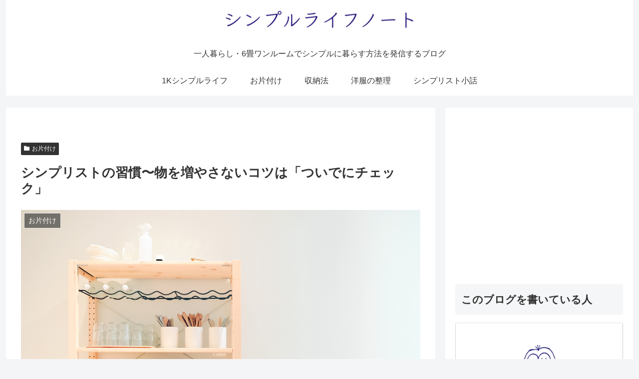

--- FILE ---
content_type: text/html; charset=UTF-8
request_url: https://simplelife-note.work/simplist-habits/
body_size: 25063
content:
<!doctype html><html dir="ltr" lang="ja" prefix="og: https://ogp.me/ns#"><head><meta charset="utf-8"><meta name="viewport" content="width=device-width, initial-scale=1.0, viewport-fit=cover"><meta name="referrer" content="no-referrer-when-downgrade"><meta name="format-detection" content="telephone=no">  <script async src="https://www.googletagmanager.com/gtag/js?id=G-DY6G2R2H9R"></script> <script>window.dataLayer = window.dataLayer || [];
      function gtag(){dataLayer.push(arguments);}
      gtag('js', new Date());

      gtag('config', 'G-DY6G2R2H9R');</script> <meta name="google-site-verification" content="WrR4IZOYwSKEJlwStFR4Z2pO5M2XG032pyg3fHnAlqI" /><link rel="preconnect dns-prefetch" href="//www.googletagmanager.com"><link rel="preconnect dns-prefetch" href="//www.google-analytics.com"><link rel="preconnect dns-prefetch" href="//ajax.googleapis.com"><link rel="preconnect dns-prefetch" href="//cdnjs.cloudflare.com"><link rel="preconnect dns-prefetch" href="//pagead2.googlesyndication.com"><link rel="preconnect dns-prefetch" href="//googleads.g.doubleclick.net"><link rel="preconnect dns-prefetch" href="//tpc.googlesyndication.com"><link rel="preconnect dns-prefetch" href="//ad.doubleclick.net"><link rel="preconnect dns-prefetch" href="//www.gstatic.com"><link rel="preconnect dns-prefetch" href="//cse.google.com"><link rel="preconnect dns-prefetch" href="//fonts.gstatic.com"><link rel="preconnect dns-prefetch" href="//fonts.googleapis.com"><link rel="preconnect dns-prefetch" href="//cms.quantserve.com"><link rel="preconnect dns-prefetch" href="//secure.gravatar.com"><link rel="preconnect dns-prefetch" href="//cdn.syndication.twimg.com"><link rel="preconnect dns-prefetch" href="//cdn.jsdelivr.net"><link rel="preconnect dns-prefetch" href="//images-fe.ssl-images-amazon.com"><link rel="preconnect dns-prefetch" href="//completion.amazon.com"><link rel="preconnect dns-prefetch" href="//m.media-amazon.com"><link rel="preconnect dns-prefetch" href="//i.moshimo.com"><link rel="preconnect dns-prefetch" href="//aml.valuecommerce.com"><link rel="preconnect dns-prefetch" href="//dalc.valuecommerce.com"><link rel="preconnect dns-prefetch" href="//dalb.valuecommerce.com"><link rel="preload" as="font" type="font/woff" href="https://simplelife-note.work/wp/wp-content/themes/cocoon-master/webfonts/icomoon/fonts/icomoon.woff?v=2.6.8" crossorigin><link rel="preload" as="font" type="font/woff2" href="https://simplelife-note.work/wp/wp-content/themes/cocoon-master/webfonts/fontawesome/fonts/fontawesome-webfont.woff2?v=4.7.0" crossorigin><link media="all" href="https://simplelife-note.work/wp/wp-content/cache/autoptimize/css/autoptimize_055909477c84022442096c3b2218b9f0.css" rel="stylesheet"><title>シンプリストの習慣〜物を増やさないコツは「ついでにチェック」 | シンプルライフノート</title><meta name="description" content="生活するには色々な物が必要だけど、ゴチャゴチャと物が増えてしまっていることがあります。この記事では、シンプリストの私ができるだけ物を増やさないために、日々の家事のついでにやっている習慣をご紹介します。いつの間にか物が増えてしまう人に役立つ内容です！" /><meta name="robots" content="max-snippet:-1, max-image-preview:large, max-video-preview:-1" /><meta name="google-site-verification" content="WrR4IZOYwSKEJlwStFR4Z2pO5M2XG032pyg3fHnAlqI" /><link rel="canonical" href="https://simplelife-note.work/simplist-habits/" /><meta name="generator" content="All in One SEO (AIOSEO) 4.5.6" /><meta property="og:locale" content="ja_JP" /><meta property="og:site_name" content="シンプルライフノート" /><meta property="og:type" content="article" /><meta property="og:title" content="シンプリストの習慣〜物を増やさないコツは「ついでにチェック」" /><meta property="og:description" content="生活するには色々な物が必要だけど、ゴチャゴチャと物が増えてしまっていることがあります。この記事では、シンプリストの私ができるだけ物を増やさないために、日々の家事のついでにやっている習慣をご紹介します。いつの間にか物が増えてしまう人に役立つ内容です！" /><meta property="og:url" content="https://simplelife-note.work/simplist-habits/" /><meta property="og:image" content="https://simplelife-note.work/wp/wp-content/uploads/2021/05/livelihood.jpg" /><meta property="og:image:secure_url" content="https://simplelife-note.work/wp/wp-content/uploads/2021/05/livelihood.jpg" /><meta property="og:image:width" content="1889" /><meta property="og:image:height" content="1422" /><meta property="article:published_time" content="2021-05-25T01:00:26+00:00" /><meta property="article:modified_time" content="2021-09-13T12:24:35+00:00" /><meta name="twitter:card" content="summary_large_image" /><meta name="twitter:title" content="シンプリストの習慣〜物を増やさないコツは「ついでにチェック」" /><meta name="twitter:description" content="生活するには色々な物が必要だけど、ゴチャゴチャと物が増えてしまっていることがあります。この記事では、シンプリストの私ができるだけ物を増やさないために、日々の家事のついでにやっている習慣をご紹介します。いつの間にか物が増えてしまう人に役立つ内容です！" /><meta name="twitter:image" content="https://simplelife-note.work/wp/wp-content/uploads/2021/05/livelihood.jpg" /> <script type="application/ld+json" class="aioseo-schema">{"@context":"https:\/\/schema.org","@graph":[{"@type":"Article","@id":"https:\/\/simplelife-note.work\/simplist-habits\/#article","name":"\u30b7\u30f3\u30d7\u30ea\u30b9\u30c8\u306e\u7fd2\u6163\u301c\u7269\u3092\u5897\u3084\u3055\u306a\u3044\u30b3\u30c4\u306f\u300c\u3064\u3044\u3067\u306b\u30c1\u30a7\u30c3\u30af\u300d | \u30b7\u30f3\u30d7\u30eb\u30e9\u30a4\u30d5\u30ce\u30fc\u30c8","headline":"\u30b7\u30f3\u30d7\u30ea\u30b9\u30c8\u306e\u7fd2\u6163\u301c\u7269\u3092\u5897\u3084\u3055\u306a\u3044\u30b3\u30c4\u306f\u300c\u3064\u3044\u3067\u306b\u30c1\u30a7\u30c3\u30af\u300d","author":{"@id":"https:\/\/simplelife-note.work\/author\/nonbirisan\/#author"},"publisher":{"@id":"https:\/\/simplelife-note.work\/#person"},"image":{"@type":"ImageObject","url":"https:\/\/simplelife-note.work\/wp\/wp-content\/uploads\/2021\/05\/livelihood.jpg","width":1889,"height":1422},"datePublished":"2021-05-25T10:00:26+09:00","dateModified":"2021-09-13T21:24:35+09:00","inLanguage":"ja","mainEntityOfPage":{"@id":"https:\/\/simplelife-note.work\/simplist-habits\/#webpage"},"isPartOf":{"@id":"https:\/\/simplelife-note.work\/simplist-habits\/#webpage"},"articleSection":"\u304a\u7247\u4ed8\u3051"},{"@type":"BreadcrumbList","@id":"https:\/\/simplelife-note.work\/simplist-habits\/#breadcrumblist","itemListElement":[{"@type":"ListItem","@id":"https:\/\/simplelife-note.work\/#listItem","position":1,"name":"\u5bb6","item":"https:\/\/simplelife-note.work\/","nextItem":"https:\/\/simplelife-note.work\/simplist-habits\/#listItem"},{"@type":"ListItem","@id":"https:\/\/simplelife-note.work\/simplist-habits\/#listItem","position":2,"name":"\u30b7\u30f3\u30d7\u30ea\u30b9\u30c8\u306e\u7fd2\u6163\u301c\u7269\u3092\u5897\u3084\u3055\u306a\u3044\u30b3\u30c4\u306f\u300c\u3064\u3044\u3067\u306b\u30c1\u30a7\u30c3\u30af\u300d","previousItem":"https:\/\/simplelife-note.work\/#listItem"}]},{"@type":"Person","@id":"https:\/\/simplelife-note.work\/#person","name":"\u306e\u3093\u3073\u308a\u3055\u3093","image":{"@type":"ImageObject","@id":"https:\/\/simplelife-note.work\/simplist-habits\/#personImage","url":"https:\/\/secure.gravatar.com\/avatar\/39063465f321826ca9cd8ff1d9a234de?s=96&d=mm&r=g","width":96,"height":96,"caption":"\u306e\u3093\u3073\u308a\u3055\u3093"}},{"@type":"Person","@id":"https:\/\/simplelife-note.work\/author\/nonbirisan\/#author","url":"https:\/\/simplelife-note.work\/author\/nonbirisan\/","name":"\u306e\u3093\u3073\u308a\u3055\u3093","image":{"@type":"ImageObject","@id":"https:\/\/simplelife-note.work\/simplist-habits\/#authorImage","url":"https:\/\/secure.gravatar.com\/avatar\/39063465f321826ca9cd8ff1d9a234de?s=96&d=mm&r=g","width":96,"height":96,"caption":"\u306e\u3093\u3073\u308a\u3055\u3093"}},{"@type":"WebPage","@id":"https:\/\/simplelife-note.work\/simplist-habits\/#webpage","url":"https:\/\/simplelife-note.work\/simplist-habits\/","name":"\u30b7\u30f3\u30d7\u30ea\u30b9\u30c8\u306e\u7fd2\u6163\u301c\u7269\u3092\u5897\u3084\u3055\u306a\u3044\u30b3\u30c4\u306f\u300c\u3064\u3044\u3067\u306b\u30c1\u30a7\u30c3\u30af\u300d | \u30b7\u30f3\u30d7\u30eb\u30e9\u30a4\u30d5\u30ce\u30fc\u30c8","description":"\u751f\u6d3b\u3059\u308b\u306b\u306f\u8272\u3005\u306a\u7269\u304c\u5fc5\u8981\u3060\u3051\u3069\u3001\u30b4\u30c1\u30e3\u30b4\u30c1\u30e3\u3068\u7269\u304c\u5897\u3048\u3066\u3057\u307e\u3063\u3066\u3044\u308b\u3053\u3068\u304c\u3042\u308a\u307e\u3059\u3002\u3053\u306e\u8a18\u4e8b\u3067\u306f\u3001\u30b7\u30f3\u30d7\u30ea\u30b9\u30c8\u306e\u79c1\u304c\u3067\u304d\u308b\u3060\u3051\u7269\u3092\u5897\u3084\u3055\u306a\u3044\u305f\u3081\u306b\u3001\u65e5\u3005\u306e\u5bb6\u4e8b\u306e\u3064\u3044\u3067\u306b\u3084\u3063\u3066\u3044\u308b\u7fd2\u6163\u3092\u3054\u7d39\u4ecb\u3057\u307e\u3059\u3002\u3044\u3064\u306e\u9593\u306b\u304b\u7269\u304c\u5897\u3048\u3066\u3057\u307e\u3046\u4eba\u306b\u5f79\u7acb\u3064\u5185\u5bb9\u3067\u3059\uff01","inLanguage":"ja","isPartOf":{"@id":"https:\/\/simplelife-note.work\/#website"},"breadcrumb":{"@id":"https:\/\/simplelife-note.work\/simplist-habits\/#breadcrumblist"},"author":{"@id":"https:\/\/simplelife-note.work\/author\/nonbirisan\/#author"},"creator":{"@id":"https:\/\/simplelife-note.work\/author\/nonbirisan\/#author"},"image":{"@type":"ImageObject","url":"https:\/\/simplelife-note.work\/wp\/wp-content\/uploads\/2021\/05\/livelihood.jpg","@id":"https:\/\/simplelife-note.work\/simplist-habits\/#mainImage","width":1889,"height":1422},"primaryImageOfPage":{"@id":"https:\/\/simplelife-note.work\/simplist-habits\/#mainImage"},"datePublished":"2021-05-25T10:00:26+09:00","dateModified":"2021-09-13T21:24:35+09:00"},{"@type":"WebSite","@id":"https:\/\/simplelife-note.work\/#website","url":"https:\/\/simplelife-note.work\/","name":"\u30b7\u30f3\u30d7\u30eb\u30e9\u30a4\u30d5\u30ce\u30fc\u30c8","description":"\u4e00\u4eba\u66ae\u3089\u3057\u30fb6\u7573\u30ef\u30f3\u30eb\u30fc\u30e0\u3067\u30b7\u30f3\u30d7\u30eb\u306b\u66ae\u3089\u3059\u65b9\u6cd5\u3092\u767a\u4fe1\u3059\u308b\u30d6\u30ed\u30b0","inLanguage":"ja","publisher":{"@id":"https:\/\/simplelife-note.work\/#person"}}]}</script> <meta property="og:type" content="article"><meta property="og:description" content="生活するには色々な物が必要だけど、ふと気づくと、何やらゴチャゴチャと物が増えてしまっていることがあります。 何も意識せずにいると、どうでもいい物をストックしていたり、過剰にストックしていたり、使っていない物が消費期限をとっくに過ぎていたり…"><meta property="og:title" content="シンプリストの習慣〜物を増やさないコツは「ついでにチェック」"><meta property="og:url" content="https://simplelife-note.work/simplist-habits/"><meta property="og:image" content="https://simplelife-note.work/wp/wp-content/uploads/2021/05/livelihood.jpg"><meta property="og:site_name" content="シンプルライフノート"><meta property="og:locale" content="ja_JP"><meta property="article:published_time" content="2021-05-25T10:00:26+09:00" /><meta property="article:modified_time" content="2021-09-13T21:24:35+09:00" /><meta property="article:section" content="お片付け"><meta name="twitter:card" content="summary_large_image"><meta property="twitter:description" content="生活するには色々な物が必要だけど、ふと気づくと、何やらゴチャゴチャと物が増えてしまっていることがあります。 何も意識せずにいると、どうでもいい物をストックしていたり、過剰にストックしていたり、使っていない物が消費期限をとっくに過ぎていたり…"><meta property="twitter:title" content="シンプリストの習慣〜物を増やさないコツは「ついでにチェック」"><meta property="twitter:url" content="https://simplelife-note.work/simplist-habits/"><meta name="twitter:image" content="https://simplelife-note.work/wp/wp-content/uploads/2021/05/livelihood.jpg"><meta name="twitter:domain" content="simplelife-note.work"><link rel='dns-prefetch' href='//webfonts.sakura.ne.jp' /><link rel='dns-prefetch' href='//ajax.googleapis.com' /><link rel='dns-prefetch' href='//cdnjs.cloudflare.com' /><link rel="alternate" type="application/rss+xml" title="シンプルライフノート &raquo; フィード" href="https://simplelife-note.work/feed/" /><link rel="alternate" type="application/rss+xml" title="シンプルライフノート &raquo; コメントフィード" href="https://simplelife-note.work/comments/feed/" /><link rel="alternate" type="application/rss+xml" title="シンプルライフノート &raquo; シンプリストの習慣〜物を増やさないコツは「ついでにチェック」 のコメントのフィード" href="https://simplelife-note.work/simplist-habits/feed/" /> <script src="https://ajax.googleapis.com/ajax/libs/jquery/3.6.1/jquery.min.js?ver=3.6.1" id="jquery-core-js"></script> <script src="https://cdnjs.cloudflare.com/ajax/libs/jquery-migrate/3.3.2/jquery-migrate.min.js?ver=3.0.1" id="jquery-migrate-js"></script> <script src="//webfonts.sakura.ne.jp/js/sakurav3.js?fadein=0&amp;ver=3.1.3" id="typesquare_std-js"></script> <script type="application/json" id="wpp-json">{"sampling_active":0,"sampling_rate":100,"ajax_url":"https:\/\/simplelife-note.work\/wp-json\/wordpress-popular-posts\/v1\/popular-posts","api_url":"https:\/\/simplelife-note.work\/wp-json\/wordpress-popular-posts","ID":823,"token":"d1e2f2a4ae","lang":0,"debug":0}</script> <link rel='shortlink' href='https://simplelife-note.work/?p=823' /><link rel="icon" href="https://simplelife-note.work/wp/wp-content/themes/cocoon-master/images/site-icon32x32.png" sizes="32x32" /><link rel="icon" href="https://simplelife-note.work/wp/wp-content/themes/cocoon-master/images/site-icon192x192.png" sizes="192x192" /><link rel="apple-touch-icon" href="https://simplelife-note.work/wp/wp-content/themes/cocoon-master/images/site-icon180x180.png" /><meta name="msapplication-TileImage" content="https://simplelife-note.work/wp/wp-content/themes/cocoon-master/images/site-icon270x270.png" /><link rel="canonical" href="https://simplelife-note.work/simplist-habits/"><meta name="description" content="生活するには色々な物が必要だけど、ふと気づくと、何やらゴチャゴチャと物が増えてしまっていることがあります。 何も意識せずにいると、どうでもいい物をストックしていたり、過剰にストックしていたり、使っていない物が消費期限をとっくに過ぎていたり…"><meta name="keywords" content="お片付け"><meta name="thumbnail" content="https://simplelife-note.work/wp/wp-content/uploads/2021/05/livelihood.jpg">  <script type="application/ld+json">{
  "@context": "https://schema.org",
  "@type": "Article",
  "mainEntityOfPage":{
    "@type":"WebPage",
    "@id":"https://simplelife-note.work/simplist-habits/"
  },
  "headline": "シンプリストの習慣〜物を増やさないコツは「ついでにチェック」",
  "image": {
    "@type": "ImageObject",
    "url": "https://simplelife-note.work/wp/wp-content/uploads/2021/05/livelihood.jpg",
    "width": 1889,
    "height": 1422
  },
  "datePublished": "2021-05-25T10:00:26+09:00",
  "dateModified": "2021-09-13T21:24:35+09:00",
  "author": {
    "@type": "Person",
    "name": "のんびりさん",
    "url": "https://simplelife-note.work/author-profile/"
  },
  "publisher": {
    "@type": "Organization",
    "name": "シンプルライフノート",
    "logo": {
      "@type": "ImageObject",
      "url": "https://simplelife-note.work/wp/wp-content/themes/cocoon-master/images/no-amp-logo.png",
      "width": 206,
      "height": 60
    }
  },
  "description": "生活するには色々な物が必要だけど、ふと気づくと、何やらゴチャゴチャと物が増えてしまっていることがあります。 何も意識せずにいると、どうでもいい物をストックしていたり、過剰にストックしていたり、使っていない物が消費期限をとっくに過ぎていたり……"
}</script> <script type="text/javascript" language="javascript">var vc_pid = "887176101";</script><script type="text/javascript" src="//aml.valuecommerce.com/vcdal.js" async></script> </head><body class="post-template-default single single-post postid-823 single-format-standard body public-page page-body categoryid-6 ff-hiragino fz-18px fw-400 hlt-center-logo-wrap ect-big-card-first-wrap rect-vertical-card-3-wrap scrollable-sidebar no-scrollable-main sidebar-right mblt-header-mobile-buttons scrollable-mobile-buttons author-admin no-mobile-sidebar no-sp-snippet no-sp-snippet-related font-awesome-4" itemscope itemtype="https://schema.org/WebPage"><div id="container" class="container wrap cf"><div id="header-container" class="header-container"><div id="header-container-in" class="header-container-in hlt-center-logo"><header id="header" class="header cf" itemscope itemtype="https://schema.org/WPHeader"><div id="header-in" class="header-in wrap cf" itemscope itemtype="https://schema.org/WebSite"><div class="logo logo-header logo-image"><a href="https://simplelife-note.work/" class="site-name site-name-text-link" itemprop="url"><span class="site-name-text"><img class="site-logo-image header-site-logo-image" src="https://simplelife-note.work/wp/wp-content/uploads/2021/07/simplelife-note-logo.png" alt="シンプルライフノート" width="440"><meta itemprop="name about" content="シンプルライフノート"></span></a></div><div class="tagline" itemprop="alternativeHeadline">一人暮らし・6畳ワンルームでシンプルに暮らす方法を発信するブログ</div></div></header><nav id="navi" class="navi cf" itemscope itemtype="https://schema.org/SiteNavigationElement"><div id="navi-in" class="navi-in wrap cf"><ul id="menu-%e3%83%98%e3%83%83%e3%83%80%e3%83%bc%e3%83%a1%e3%83%8b%e3%83%a5%e3%83%bc" class="menu-top menu-header menu-pc"><li id="menu-item-1137" class="menu-item menu-item-type-taxonomy menu-item-object-category menu-item-has-no-description"><a href="https://simplelife-note.work/category/1k-simplelife/"><div class="caption-wrap"><div class="item-label">1Kシンプルライフ</div></div></a></li><li id="menu-item-1136" class="menu-item menu-item-type-taxonomy menu-item-object-category current-post-ancestor current-menu-parent current-post-parent menu-item-has-no-description"><a href="https://simplelife-note.work/category/clean-up/"><div class="caption-wrap"><div class="item-label">お片付け</div></div></a></li><li id="menu-item-1139" class="menu-item menu-item-type-taxonomy menu-item-object-category menu-item-has-no-description"><a href="https://simplelife-note.work/category/storage-method/"><div class="caption-wrap"><div class="item-label">収納法</div></div></a></li><li id="menu-item-1140" class="menu-item menu-item-type-taxonomy menu-item-object-category menu-item-has-no-description"><a href="https://simplelife-note.work/category/organize-clothes/"><div class="caption-wrap"><div class="item-label">洋服の整理</div></div></a></li><li id="menu-item-1138" class="menu-item menu-item-type-taxonomy menu-item-object-category menu-item-has-no-description"><a href="https://simplelife-note.work/category/simplist-short-story/"><div class="caption-wrap"><div class="item-label">シンプリスト小話</div></div></a></li></ul></div></nav></div></div><div id="content" class="content cf"><div id="content-in" class="content-in wrap"><main id="main" class="main" itemscope itemtype="https://schema.org/Blog"><article id="post-823" class="article post-823 post type-post status-publish format-standard has-post-thumbnail hentry category-clean-up-post" itemscope="itemscope" itemprop="blogPost" itemtype="https://schema.org/BlogPosting" data-clarity-region="article"><div class="ad-area no-icon ad-above-title ad-auto ad-label-invisible cf" itemscope itemtype="https://schema.org/WPAdBlock"><div class="ad-label" itemprop="name" data-nosnippet>スポンサーリンク</div><div class="ad-wrap"><div class="ad-responsive ad-usual"><script data-ad-client="ca-pub-1260718594356878" async src="https://pagead2.googlesyndication.com/pagead/js/adsbygoogle.js"></script></div></div></div><div class="entry-categories-tags ctdt-one-row"><div class="entry-categories"><a class="cat-link cat-link-6" href="https://simplelife-note.work/category/clean-up/"><span class="fa fa-folder cat-icon tax-icon" aria-hidden="true"></span>お片付け</a></div></div><header class="article-header entry-header"><h1 class="entry-title" itemprop="headline">シンプリストの習慣〜物を増やさないコツは「ついでにチェック」</h1><div class="ad-area no-icon ad-below-title ad-auto ad-label-invisible cf" itemscope itemtype="https://schema.org/WPAdBlock"><div class="ad-label" itemprop="name" data-nosnippet>スポンサーリンク</div><div class="ad-wrap"><div class="ad-responsive ad-usual"><script data-ad-client="ca-pub-1260718594356878" async src="https://pagead2.googlesyndication.com/pagead/js/adsbygoogle.js"></script></div></div></div><div class="eye-catch-wrap"><figure class="eye-catch" itemprop="image" itemscope itemtype="https://schema.org/ImageObject"> <img width="1889" height="1422" src="https://simplelife-note.work/wp/wp-content/uploads/2021/05/livelihood.jpg" class="attachment-1889x1422 size-1889x1422 eye-catch-image wp-post-image" alt="" decoding="async" fetchpriority="high" srcset="https://simplelife-note.work/wp/wp-content/uploads/2021/05/livelihood.jpg 1889w, https://simplelife-note.work/wp/wp-content/uploads/2021/05/livelihood-1536x1156.jpg 1536w, https://simplelife-note.work/wp/wp-content/uploads/2021/05/livelihood-300x226.jpg 300w, https://simplelife-note.work/wp/wp-content/uploads/2021/05/livelihood-768x578.jpg 768w, https://simplelife-note.work/wp/wp-content/uploads/2021/05/livelihood-1024x771.jpg 1024w" sizes="(max-width: 1889px) 100vw, 1889px" /><meta itemprop="url" content="https://simplelife-note.work/wp/wp-content/uploads/2021/05/livelihood.jpg"><meta itemprop="width" content="1889"><meta itemprop="height" content="1422"> <span class="cat-label cat-label-6">お片付け</span></figure></div><div class="sns-share ss-col-6 ss-high-and-low-lc bc-brand-color sbc-hide ss-top"><div class="sns-share-buttons sns-buttons"> <a href="https://twitter.com/intent/tweet?text=%E3%82%B7%E3%83%B3%E3%83%97%E3%83%AA%E3%82%B9%E3%83%88%E3%81%AE%E7%BF%92%E6%85%A3%E3%80%9C%E7%89%A9%E3%82%92%E5%A2%97%E3%82%84%E3%81%95%E3%81%AA%E3%81%84%E3%82%B3%E3%83%84%E3%81%AF%E3%80%8C%E3%81%A4%E3%81%84%E3%81%A7%E3%81%AB%E3%83%81%E3%82%A7%E3%83%83%E3%82%AF%E3%80%8D&#038;url=https%3A%2F%2Fsimplelife-note.work%2Fsimplist-habits%2F" class="sns-button share-button twitter-button twitter-share-button-sq x-corp-button x-corp-share-button-sq" target="_blank" rel="nofollow noopener noreferrer" aria-label="Xでシェア"><span class="social-icon icon-x-corp"></span><span class="button-caption">X</span><span class="share-count twitter-share-count x-share-count"></span></a> <a href="//www.facebook.com/sharer/sharer.php?u=https%3A%2F%2Fsimplelife-note.work%2Fsimplist-habits%2F&#038;t=%E3%82%B7%E3%83%B3%E3%83%97%E3%83%AA%E3%82%B9%E3%83%88%E3%81%AE%E7%BF%92%E6%85%A3%E3%80%9C%E7%89%A9%E3%82%92%E5%A2%97%E3%82%84%E3%81%95%E3%81%AA%E3%81%84%E3%82%B3%E3%83%84%E3%81%AF%E3%80%8C%E3%81%A4%E3%81%84%E3%81%A7%E3%81%AB%E3%83%81%E3%82%A7%E3%83%83%E3%82%AF%E3%80%8D" class="sns-button share-button facebook-button facebook-share-button-sq" target="_blank" rel="nofollow noopener noreferrer" aria-label="Facebookでシェア"><span class="social-icon icon-facebook"></span><span class="button-caption">Facebook</span><span class="share-count facebook-share-count"></span></a> <a href="//b.hatena.ne.jp/entry/s/simplelife-note.work/simplist-habits/" class="sns-button share-button hatebu-button hatena-bookmark-button hatebu-share-button-sq" data-hatena-bookmark-layout="simple" title="シンプリストの習慣〜物を増やさないコツは「ついでにチェック」" target="_blank" rel="nofollow noopener noreferrer" aria-label="はてブでブックマーク"><span class="social-icon icon-hatena"></span><span class="button-caption">はてブ</span><span class="share-count hatebu-share-count"></span></a> <a href="//getpocket.com/edit?url=https://simplelife-note.work/simplist-habits/" class="sns-button share-button pocket-button pocket-share-button-sq" target="_blank" rel="nofollow noopener noreferrer" aria-label="Pocketに保存"><span class="social-icon icon-pocket"></span><span class="button-caption">Pocket</span><span class="share-count pocket-share-count"></span></a> <a href="//timeline.line.me/social-plugin/share?url=https%3A%2F%2Fsimplelife-note.work%2Fsimplist-habits%2F" class="sns-button share-button line-button line-share-button-sq" target="_blank" rel="nofollow noopener noreferrer" aria-label="LINEでシェア"><span class="social-icon icon-line"></span><span class="button-caption">LINE</span><span class="share-count line-share-count"></span></a> <a href="//www.pinterest.com/pin/create/button/?url=https%3A%2F%2Fsimplelife-note.work%2Fsimplist-habits%2F" class="sns-button share-button pinterest-button pinterest-share-button-sq" target="_blank" rel="nofollow noopener noreferrer" data-pin-do="buttonBookmark" data-pin-custom="true" aria-label="Pinterestでシェア"><span class="social-icon icon-pinterest"></span><span class="button-caption">Pinterest</span><span class="share-count pinterest-share-count"></span></a></div></div><div class="date-tags"> <span class="post-date"><span class="fa fa-clock-o" aria-hidden="true"></span><span class="entry-date date published"><meta itemprop="datePublished" content="2021-05-25T10:00:26+09:00">2021.05.25</span></span><span class="post-update"><span class="fa fa-history" aria-hidden="true"></span><time class="entry-date date updated" datetime="2021-09-13T21:24:35+09:00" itemprop="dateModified">2021.09.13</time></span></div><div class="read-time"><span class="fa fa-hourglass-half hourglass-half-icon" aria-hidden="true"></span>この記事は<span class="bold">約10分</span>で読めます。</div><div class="ad-area no-icon ad-content-top ad-auto ad-label-invisible cf" itemscope itemtype="https://schema.org/WPAdBlock"><div class="ad-label" itemprop="name" data-nosnippet>スポンサーリンク</div><div class="ad-wrap"><div class="ad-responsive ad-usual"><script data-ad-client="ca-pub-1260718594356878" async src="https://pagead2.googlesyndication.com/pagead/js/adsbygoogle.js"></script></div></div></div><div id="mobile_ad-2" class="widget widget-single-content-top widget_mobile_ad"><div class="ad-area no-icon mobile-ad-widget ad-auto ad-label-invisible cf" itemscope itemtype="https://schema.org/WPAdBlock"><div class="ad-label" itemprop="name" data-nosnippet>スポンサーリンク</div><div class="ad-wrap"><div class="ad-responsive ad-usual"> <ins class="adsbygoogle"
 style="display:block"
 data-ad-client="ca-pub-1260718594356878"
 data-ad-slot="4924204527"
 data-ad-format="auto"
 data-full-width-responsive="true"></ins> <script>(adsbygoogle = window.adsbygoogle || []).push({});</script></div></div></div></div><div id="pc_ad-4" class="widget widget-single-content-top widget_pc_ad"><div class="ad-area no-icon pc-ad-widget ad-link ad-label-invisible cf" itemscope itemtype="https://schema.org/WPAdBlock"><div class="ad-label" itemprop="name" data-nosnippet>スポンサーリンク</div><div class="ad-wrap"><div class="ad-responsive ad-usual"> <ins class="adsbygoogle"
 style="display:block"
 data-ad-client="ca-pub-1260718594356878"
 data-ad-slot="1421935601"
 data-ad-format="link"
 data-full-width-responsive="true"></ins> <script>(adsbygoogle = window.adsbygoogle || []).push({});</script></div></div></div></div></header><div class="entry-content cf" itemprop="mainEntityOfPage"><p>生活するには色々な物が必要だけど、ふと気づくと、何やらゴチャゴチャと物が増えてしまっていることがあります。</p><p>何も意識せずにいると、どうでもいい物をストックしていたり、過剰にストックしていたり、使っていない物が消費期限をとっくに過ぎていたり…</p><p>1Kの狭いマンション暮らしでも、油断すると細々とした物がたまってしまう時があります。</p><p><span style="color: #ff0000;">今回は、シンプリストの私ができるだけ物を増やさないために、日々の家事のついでにやっている習慣をご紹介します。</span></p><p><span style="color: #ff0000;">いつの間にか物が増えてしまう人に役立つ内容です！</span></p><div id="toc" class="toc tnt-disc toc-center tnt-disc border-element"><input type="checkbox" class="toc-checkbox" id="toc-checkbox-1" checked><label class="toc-title" for="toc-checkbox-1">目次</label><div class="toc-content"><ol class="toc-list open"><li><a href="#toc1" tabindex="0">物を増やさないコツは「ついでにチェック」</a><ol><li><a href="#toc2" tabindex="0">①冷蔵庫・冷凍庫</a></li><li><a href="#toc3" tabindex="0">②食品を入れた棚</a></li><li><a href="#toc4" tabindex="0">③掃除用品入れ</a></li><li><a href="#toc5" tabindex="0">④スキンケア用品入れ</a></li><li><a href="#toc6" tabindex="0">⑤メイクボックス</a></li><li><a href="#toc7" tabindex="0">⑥クローゼット内の消耗品ストックカゴ</a></li></ol></li><li><a href="#toc8" tabindex="0">外から入ってくる物にも目を光らせる</a><ol><li><a href="#toc9" tabindex="0">①ポストに投函されるチラシ類</a></li><li><a href="#toc10" tabindex="0">②スーパーの薄いナイロン袋</a></li><li><a href="#toc11" tabindex="0">③保冷剤</a></li><li><a href="#toc12" tabindex="0">④割り箸、スプーンなど</a></li><li><a href="#toc13" tabindex="0">⑤おしぼり</a></li><li><a href="#toc14" tabindex="0">⑥通販の箱や梱包材</a></li></ol></li><li><a href="#toc15" tabindex="0">「ついでにチェック」で私が今週捨てた不要品</a><ol><li><a href="#toc16" tabindex="0">①ベランダのスリッパ</a></li><li><a href="#toc17" tabindex="0">②メイクブラシ</a></li><li><a href="#toc18" tabindex="0">③マグカップのふた</a></li></ol></li><li><a href="#toc19" tabindex="0">【おさらい】物を増やさないコツは「滞留させない」</a></li></ol></div></div><div class="ad-area no-icon ad-content-middle ad-auto ad-label-invisible cf" itemscope itemtype="https://schema.org/WPAdBlock"><div class="ad-label" itemprop="name" data-nosnippet>スポンサーリンク</div><div class="ad-wrap"><div class="ad-responsive ad-usual"><script data-ad-client="ca-pub-1260718594356878" async src="https://pagead2.googlesyndication.com/pagead/js/adsbygoogle.js"></script></div></div></div><div id="mobile_ad-3" class="widget widget-single-content-middle widget_mobile_ad"><div class="ad-area no-icon mobile-ad-widget ad-auto ad-label-invisible cf" itemscope itemtype="https://schema.org/WPAdBlock"><div class="ad-label" itemprop="name" data-nosnippet>スポンサーリンク</div><div class="ad-wrap"><div class="ad-responsive ad-usual"> <ins class="adsbygoogle"
 style="display:block"
 data-ad-client="ca-pub-1260718594356878"
 data-ad-slot="5606730807"
 data-ad-format="auto"
 data-full-width-responsive="true"></ins> <script>(adsbygoogle = window.adsbygoogle || []).push({});</script></div></div></div></div><div id="pc_ad-9" class="widget widget-single-content-middle widget_pc_ad"><div class="ad-area no-icon pc-ad-widget ad-auto ad-label-invisible cf" itemscope itemtype="https://schema.org/WPAdBlock"><div class="ad-label" itemprop="name" data-nosnippet>スポンサーリンク</div><div class="ad-wrap"><div class="ad-responsive ad-usual"> <ins class="adsbygoogle"
 style="display:block"
 data-ad-client="ca-pub-1260718594356878"
 data-ad-slot="3399369860"
 data-ad-format="auto"
 data-full-width-responsive="true"></ins> <script>(adsbygoogle = window.adsbygoogle || []).push({});</script></div></div></div></div><h2><span id="toc1">物を増やさないコツは「ついでにチェック」</span></h2><p>掃除や洗濯、料理など日常の家事やお茶を飲む時など、そのついでにチェックするのが習慣になっています。</p><p>「ついでにチェック」のポイントは、</p><ol><li><span style="color: #ff0000;">ずっと使っていない物がないか</span></li><li><span style="color: #ff0000;">消費期限が迫っていないか</span></li><li><span style="color: #ff0000;">過剰にストックしていないか</span></li></ol><p>この3点。</p><p>私がいつもチェックする場所は</p><ol><li>冷蔵庫・冷凍庫</li><li>食品を入れた棚</li><li>掃除用品入れ</li><li>スキンケア用品入れ</li><li>メイクボックス</li><li>クローゼット内の消耗品ストックカゴ</li></ol><p>部屋が狭いので、だいたいこんなところ。</p><p>それぞれの場所のチェックポイントや捨てている物を、個別に詳しくご紹介します。</p><h3><span id="toc2">①冷蔵庫・冷凍庫</span></h3><p>キッチンに冷蔵庫が置けないので、部屋に冷蔵庫を置いています。</p><p>冷蔵庫が小さいから、無駄な物を入れておけるほどの余裕がありません。</p><p>だから、冷蔵庫も冷凍庫も余分な物がないかシビアにチェックしています。</p><p><span style="color: #ff0000;">全然使っていない調味料や食材があれば、気づいた時点で数日以内に使ってしまいます。</span></p><p>先日、貰い物の業務用ラーメンスープの小袋がずっと余っていたので、余っていた乾麺を使って食べました。</p><p>レモン汁もしばらく使っていなかったので、朝起きたら水の中にレモン汁を入れて飲んでいます。</p><p>半分に切ったジャガイモが数日ほったらかしになっていたので、変質しないうちに味噌汁に入れて食べました。</p><p>冷凍庫も同じ。</p><p>特に切った野菜や余った肉は１ヶ月以内に使い切るようにしているので、うっかり使い忘れている物がないか小まめにチェックしています。</p><p>こうやって定期的にチェックしているとフードロス防止にも繋がります。</p><h3><span id="toc3">②食品を入れた棚</span></h3><p>未開封の乾物やインスタント食品、お米、お茶、調味料を入れた棚の中も定期的にチェック。</p><p><span style="color: #ff0000;">使っていない食材や調味料があれば気づいた時点で、近日中に使うようにしています。</span></p><p>貰ったりしてストックがダブついていれば、同じ物はしばらく買わないようにします。</p><p>調味料については、ハーブ系など変わった物は使う頻度が低く、無駄にしてしまうことが多いので買わないようにしています。</p><p>私がいつも使っている調味料はこちら。</p><ol><li>醤油</li><li>酒</li><li>みりん</li><li>とんかつソース</li><li>めんつゆ</li><li>ポン酢</li><li>酢</li><li>マヨネーズ</li><li>オリーブ油</li><li>ごま油</li><li>塩</li><li>砂糖</li><li>胡椒</li><li>中華だし</li><li>バター</li><li>生姜チューブ</li><li>にんにくチューブ</li></ol><p>自炊しているので調味料は必須アイテムですが、ワサビやラー油は使う頻度が低いので、刺し身や餃子を買った時についてくる物で済ませたりしています。</p><p>風邪をひいた時に食べるおかゆなども少しストックしていますが、非常食系も賞味期限はあるので、期限切れにならないうちに食べきります。</p><p>一人暮らしで収納が小さいからストックできる量も知れているのもあるけれど、自分の目の届く範囲内で管理していると、無駄に廃棄してしまうなんて勿体ないことにならずに済みます。</p><h3><span id="toc4">③掃除用品入れ</span></h3><p>各種洗剤やお掃除シート、使い捨てのビニール手袋やゴミ袋をまとめて一箇所にストックしています。</p><p>この中で一番ダブつきやすいのが「ゴミ袋」。</p><p>ゴミ袋と言っても自治体が指定しているゴミ袋ではなく、ナイロン袋類。</p><p>スーパーで買った物を持ち帰る時に入れる薄いビニール袋や、人から何かを貰った時に入れてくれたナイロン袋。</p><p>意識的に使うようにしないとどんどん増殖していくので、生ゴミや排水溝のゴミを取る時に積極的に消費するようにしています。</p><p>あと洗剤やお掃除シートに関しては元々、あまり色んな種類の物を買っていないので、使っていない物があればすぐにわかります。</p><p>収納事情が厳しいこともあって、ウタマロクリーナーやセスキシートなど、できるだけ多目的に使える物を常備するようにしています。</p><h3><span id="toc5">④スキンケア用品入れ</span></h3><p>独立洗面台がないので、スキンケア用品は一つのボックスにまとめています。</p><p>最近だと保湿クリーム系がダブついていたので、使い切るまで保湿系のスキンケア用品は買いませんでした。</p><p><span style="color: #ff0000;">ダブついていたら、使い切るまで新しい物は絶対に買わない。</span></p><p>これがスキンケア用品の増殖を防ぐルール。</p><p>あと、使っていない物があれば使い切る。</p><p>シンプルライフに徹していると、やや神経質になってしまうものなのか細々した物をため込むのが嫌いになってしまいました。</p><p>ためると場所を取るので、サンプル品も貰ったらすぐに使ってしまいます。</p><p>※サンプル品にも使用期限があります。</p><h3><span id="toc6">⑤メイクボックス</span></h3><p>ある物を余すことなく使い、メイクボックスを溢れさせないように気をつけています。</p><p>コロナの影響でここ一年ほどマスク生活が続いたことで、使わないコスメが増えました。</p><p>BBクリームや口紅は付けるとマスクが汚れるので使わなくなって、一旦捨てました。</p><p>向こう一年はマスク生活が終わらないだろうし、今年いっぱいで消費期限を迎える物もあったから。</p><p>メイクボックスの中で最近発見した死蔵品は、航空会社のアメニティの中に入っていたミニ香水。</p><p>外出する時はトワレを少量つけているけれど、今使っているトワレがなくなったらアメニティのミニ香水を使い切ってしまおうと思ってます。</p> <a href="https://simplelife-note.work/makeup-changes-to-covid19/" title="コロナ禍で変わった日々のメイクアップ。捨てたものと残したもの" class="blogcard-wrap internal-blogcard-wrap a-wrap cf" target="_blank"><div class="blogcard internal-blogcard ib-left cf"><div class="blogcard-label internal-blogcard-label"><span class="fa"></span></div><figure class="blogcard-thumbnail internal-blogcard-thumbnail"><img decoding="async" width="160" height="90" src="https://simplelife-note.work/wp/wp-content/uploads/2021/05/cosmetic-160x90.jpg" class="blogcard-thumb-image internal-blogcard-thumb-image wp-post-image" alt="" srcset="https://simplelife-note.work/wp/wp-content/uploads/2021/05/cosmetic-160x90.jpg 160w, https://simplelife-note.work/wp/wp-content/uploads/2021/05/cosmetic-120x68.jpg 120w, https://simplelife-note.work/wp/wp-content/uploads/2021/05/cosmetic-320x180.jpg 320w" sizes="(max-width: 160px) 100vw, 160px" /></figure><div class="blogcard-content internal-blogcard-content"><div class="blogcard-title internal-blogcard-title">コロナ禍で変わった日々のメイクアップ。捨てたものと残したもの</div><div class="blogcard-snippet internal-blogcard-snippet">コロナ禍でマスク生活が始まってから一年半近く経ち、以前は当たり前のようにつけていたBBクリームも、今では全く使わなくなってしまいました。 BBクリームだけじゃありません。 口紅もつけなくなったし、アイシャドウもしなくなった。 マスクをつけて...</div></div><div class="blogcard-footer internal-blogcard-footer cf"><div class="blogcard-site internal-blogcard-site"><div class="blogcard-favicon internal-blogcard-favicon"><img decoding="async" src="https://www.google.com/s2/favicons?domain=https://simplelife-note.work" alt="" class="blogcard-favicon-image internal-blogcard-favicon-image" width="16" height="16" /></div><div class="blogcard-domain internal-blogcard-domain">simplelife-note.work</div></div><div class="blogcard-date internal-blogcard-date"><div class="blogcard-post-date internal-blogcard-post-date">2021.09.13</div></div></div></div></a><h3><span id="toc7">⑥クローゼット内の消耗品ストックカゴ</span></h3><p>クローゼットの中に消耗品入れのカゴが2つあって、一つはトイレットペーパーとティッシュペーパー、もう一つは浄水器のカートリッジの予備、非常用の水（2Lペットボトル1本）、マスク、バンドエイド、食器洗いスポンジなど細々としたストックを入れています。</p><p>何かを取り出す時に、いつも無駄な物がないかチェックしています。</p><p>直近で捨てた物は、冷蔵庫の卵入れや使いにくそうな製氷皿。</p><p>ずっと使わずに置いていたけど、使わないなら必要ないと気づいて捨てました。</p><p>時間を置いてから改めて見ると、なんでこんな物置いてるんだろう…と思う物が出てきます。</p><p>ストックしておく十分なスペースがないので、役に立たない物はできるだけ置かないようにしています。</p><h2><span id="toc8">外から入ってくる物にも目を光らせる</span></h2><p>自分でコントロールできない物や、止むを得ず使わざるを得ない消耗品。</p><p>招かれざる客は、部屋に入れたら間を置かずに使い切ります。</p><h3><span id="toc9">①ポストに投函されるチラシ類</span></h3><p>ポスティングの仕事をしている方も大変だと思いますが、ポストに何度も同じチラシが入っていたり、量が多かったりするとウンザリします。</p><p>溜めておいて古紙回収に出せばいいんだけど、置き場所もないし、大嫌いなシミ虫が出てくるのが嫌なので、紙を長期間ため込みたくない。</p><p>チラシは一応ちらっと見たら、半分もしくは4分の一の大きさに切って生ゴミを包んで捨てるために使います。</p><p>生ゴミの水分を吸い取ってくれるので、ゴミ箱のにおい対策にもなります。</p><h3><span id="toc10">②スーパーの薄いナイロン袋</span></h3><p>スーパーで買ったお肉や魚、野菜はエコバッグに入れる前に、袋づめする台に設置されているナイロン袋に入れますよね。</p><p>このナイロン袋もストックせず、すぐにお風呂場の排水溝の髪の毛を取って入れたり、生ゴミを入れたりと再利用します。</p><h3><span id="toc11">③保冷剤</span></h3><p>食品を買うともれなく付いてくる時がある保冷剤。</p><p>再利用できるからと冷凍庫にため込みがち。</p><p>実家の冷凍庫にはまあまあな量の保冷剤が保管されています。</p><p>こんなに置いといて一体何に使うんだろう…といつも疑問に思っています。</p><p>私は保冷剤が必要でつけてもらったとしても、買った食材を冷蔵庫や冷凍庫に入れたらお役御免。</p><p>常温に戻し、表面の水滴がなくなってから可燃ゴミで捨てています。</p><h3><span id="toc12">④割り箸、スプーンなど</span></h3><p>テイクアウトを買う時に、割り箸やスプーン、フォークなどのカトラリー系いらないと断ります。</p><p>ストローもですね。</p><p>部屋に入ってくる前にブロックです。</p><p>商品に付属している時は仕方ないので、付いてきた割り箸やスプーンを使って食べて捨てます。</p><p>置いていても使い道はありません。</p><p>割り箸は一応数本だけストックしています。</p><p>何故かというと、毛虫などの不快害虫を触りたくない時のために…まあ、滅多にないと思いますが…本当に苦手なので(&gt;&lt;;)</p><h3><span id="toc13">⑤おしぼり</span></h3><p>コンビニのお弁当やホットスナック、パン屋さん、ドーナツなどを買うとつけてくれるおしぼり。</p><p>これも貰ったら速攻で使います。</p><p>台所の汚れなんかを拭いて捨てます。</p><p>おしぼり系は長期間放置すると乾いてしまっています。</p><p>実家でも、中身がカラカラになったおしぼりをチョイチョイ見かけますね…反面教師です。</p><h3><span id="toc14">⑥通販の箱や梱包材</span></h3><p>ネット通販で物を買うと、高確率で段ボール箱に入ってきます。</p><p>買った物によっては梱包材がしこたま詰め込まれていることも。</p><p>重くて持てない物を部屋まで届けてくれるのも、わざわざ探し歩く手間が省けるのもとても有り難いこと。</p><p>でも、回収の日まで段ボール箱をストックしておく場所がないのもあって、あまりネット通販に頼り過ぎないようにしています。</p><p>箱や緩衝材などの梱包材は一切ストックしません。</p><p>段ボールは届いた時点で小さく折りたたみ、回収の日を待ちます。</p><p>緩衝材は資源ごみと可燃ゴミに分けて、直近のゴミの日にさっさと出してしまいます。</p><h2><span id="toc15">「ついでにチェック」で私が今週捨てた不要品</span></h2><p>食品や化粧品のような使い切り系ではないのですが「ついでにチェック」で発掘した不要品はこちら。</p><p><img loading="lazy" decoding="async" class="aligncenter size-large wp-image-824" src="https://simplelife-note.work/wp/wp-content/uploads/2021/05/sandals-makeup-brush-lid-1024x720.jpg" alt="処分したスリッパ、メイクブラシ、マグカップのふた" width="1024" height="720" srcset="https://simplelife-note.work/wp/wp-content/uploads/2021/05/sandals-makeup-brush-lid-1024x720.jpg 1024w, https://simplelife-note.work/wp/wp-content/uploads/2021/05/sandals-makeup-brush-lid-1536x1080.jpg 1536w, https://simplelife-note.work/wp/wp-content/uploads/2021/05/sandals-makeup-brush-lid-300x211.jpg 300w, https://simplelife-note.work/wp/wp-content/uploads/2021/05/sandals-makeup-brush-lid-768x540.jpg 768w, https://simplelife-note.work/wp/wp-content/uploads/2021/05/sandals-makeup-brush-lid.jpg 1900w" sizes="auto, (max-width: 1024px) 100vw, 1024px" /></p><h3><span id="toc16">①ベランダのスリッパ</span></h3><p>先週の大雨で、濡れないようにベランダの隅に置いていたスリッパがドロドロに汚れてしまってました。</p><p>大雨で汚れるたんびに、いつも洗ってたけれど…汚れるたびに毎回洗うのが面倒になってしまいました。</p><p>玄関にも同じようなスリッパを置いているし、ベランダに出る時は玄関に置いてるスリッパを使えばいいんじゃないかと。</p><p>元々、海外旅行のフライト中の機内で履いていたもので、旅行にはしばらく行けそうにないからベランダ用にしたんです。</p><p>でもベランダにスリッパを置くと、うちのベランダだと大雨で汚れるから洗う手間がかかります。</p><p>ダイソーで買ったスリッパだけどフライト中やホテルの中でいつも履いていた、ちょっとした思い出のあるスリッパなんです…</p><p>ベランダに置くのをやめて玄関に置いたとしても、狭い玄関にはスリッパを二足も置いておける余裕もなく、泣く泣く処分することに決めました。</p><h3><span id="toc17">②メイクブラシ</span></h3><p>フェイスパウダーをふんわり乗せるためのブラシ。</p><p>マスク生活が長引いてメイクをする機会が減ったこともあり、コロナが始まってから全然使っていないので、一旦手放すことにしました。</p><p>パウダーをはたく必要があれば今はパフで間に合わせればいいと思って、メイクボックスから使っていない物を減らすために処分を決めました。</p><p>マスクがいらなくなったら、上質な熊野筆のメイクブラシを買いたいなと思ってます。</p><h3><span id="toc18">③マグカップのふた</span></h3><p>冬にマグカップの飲み物が冷めないように買ったフタ。</p><p>フタをしてもすぐに冷めるし、飲む時にフタを取るとフタの置き場所がない。</p><p>フタの裏についた水滴がこぼれる。</p><p>使ったら洗い物が増えるしでほとんどメリットがなく、キッチンの棚の奥に押し込んでました。</p><p>これだけデメリットがあると、もはや置いてる意味もないな…と思って処分を決意。</p><p>保温したいなら耐熱マグが最強です。</p><h2><span id="toc19">【おさらい】物を増やさないコツは「滞留させない」</span></h2><p>全ての持ち物がそうではないけれど、部屋は物の通過点。</p><p>できる限り使っていない物を無くし、物をため込みすぎないこと。</p><p>大きな家や広い部屋に住む人は物のパトロールが大変かもしれませんが、ストックや不要品などの物のチェックは家事のついでに、日常生活の習慣にしてしまうと楽。</p><p>チェックのポイントは、</p><ol><li><span style="color: #ff0000;">ずっと使っていない物がないか</span></li><li><span style="color: #ff0000;">消費期限が迫っていないか</span></li><li><span style="color: #ff0000;">過剰にストックしていないか</span></li></ol><p>使っていない物を見つけたら、そのまま放置しない。</p><p>使える物なら使い切り、使えない物は処分する。</p><p>細々した物は増えるとそれなりにスペースを取るので、たまる前にこまめに使い切るのがオススメ。</p><p>日々の生活の中で物を増やさないように注意していれば、目に見える部分はもちろん、収納の中がゴチャつくことも少なくなります。</p><p>ゴチャつくことで感じるストレスも減ります。</p><p>もちろん毎日やる必要はなくて、週一回や隔週で構いません。</p><p>定期的にチェックする場所を変えて見ていけば、物がたまるのを防ぐことができます。</p><p>ぜひチェックすることを習慣にしていきましょう。</p><p>マザーテレサが「〜習慣が変われば人格が変わる。 人格が変われば運命が変わる。〜」という名言（抜粋）を残しています。</p><p>大げさかもしれないけれど、日々の行動が人生を変えることだってあるかもしれないんです。</p><p>これを読んだら、早速どこかを開けて中の物をチェックしてみてください。</p></div><footer class="article-footer entry-footer"><div id="mobile_ad-5" class="widget widget-single-content-bottom widget_mobile_ad"><div class="ad-area no-icon mobile-ad-widget ad-auto ad-label-invisible cf" itemscope itemtype="https://schema.org/WPAdBlock"><div class="ad-label" itemprop="name" data-nosnippet>スポンサーリンク</div><div class="ad-wrap"><div class="ad-responsive ad-usual"> <ins class="adsbygoogle"
 style="display:block"
 data-ad-client="ca-pub-1260718594356878"
 data-ad-slot="1719456680"
 data-ad-format="auto"
 data-full-width-responsive="true"></ins> <script>(adsbygoogle = window.adsbygoogle || []).push({});</script></div></div></div></div><div id="pc_ad-6" class="widget widget-single-content-bottom widget_pc_ad"><div class="ad-area no-icon pc-ad-widget ad-auto ad-label-invisible cf" itemscope itemtype="https://schema.org/WPAdBlock"><div class="ad-label" itemprop="name" data-nosnippet>スポンサーリンク</div><div class="ad-wrap"><div class="ad-responsive ad-usual"> <ins class="adsbygoogle"
 style="display:block"
 data-ad-client="ca-pub-1260718594356878"
 data-ad-slot="2323953733"
 data-ad-format="auto"
 data-full-width-responsive="true"></ins> <script>(adsbygoogle = window.adsbygoogle || []).push({});</script></div></div></div></div><div class="ad-area no-icon ad-content-bottom ad-auto ad-label-invisible cf" itemscope itemtype="https://schema.org/WPAdBlock"><div class="ad-label" itemprop="name" data-nosnippet>スポンサーリンク</div><div class="ad-wrap"><div class="ad-responsive ad-usual"><script data-ad-client="ca-pub-1260718594356878" async src="https://pagead2.googlesyndication.com/pagead/js/adsbygoogle.js"></script></div></div></div><div class="ad-area no-icon ad-above-sns-buttons ad-auto ad-label-invisible cf" itemscope itemtype="https://schema.org/WPAdBlock"><div class="ad-label" itemprop="name" data-nosnippet>スポンサーリンク</div><div class="ad-wrap"><div class="ad-responsive ad-usual"><script data-ad-client="ca-pub-1260718594356878" async src="https://pagead2.googlesyndication.com/pagead/js/adsbygoogle.js"></script></div></div></div><div id="related_entries-3" class="widget widget-above-single-sns-buttons widget_related_entries"><div class="widget-related-entry-cards widget-entry-cards no-icon cf border-partition card-title-bold card-arrow"> <a href="https://simplelife-note.work/save-money/" class="widget-related-entry-card-link widget-entry-card-link a-wrap" title="【経験者が語る】物を片付けると節約できるのは本当です。"><div class="post-251 widget-related-entry-card widget-entry-card e-card cf post type-post status-publish format-standard has-post-thumbnail hentry category-clean-up-post tag-save-money-post"><figure class="widget-related-entry-card-thumb widget-entry-card-thumb card-thumb"> <img width="120" height="68" src="https://simplelife-note.work/wp/wp-content/uploads/2020/08/savings-120x68.jpg" class="attachment-thumb120 size-thumb120 wp-post-image" alt="" decoding="async" loading="lazy" srcset="https://simplelife-note.work/wp/wp-content/uploads/2020/08/savings-120x68.jpg 120w, https://simplelife-note.work/wp/wp-content/uploads/2020/08/savings-160x90.jpg 160w, https://simplelife-note.work/wp/wp-content/uploads/2020/08/savings-320x180.jpg 320w" sizes="auto, (max-width: 120px) 100vw, 120px" /></figure><div class="widget-related-entry-card-content widget-entry-card-content card-content"><div class="widget-related-entry-card-title widget-entry-card-title card-title">【経験者が語る】物を片付けると節約できるのは本当です。</div><div class="widget-related-entry-card-date widget-entry-card-date display-none"> <span class="widget-related-entry-card-post-date widget-entry-card-post-date post-date">2020.08.12</span><span class="widget-related-entry-card-update-date widget-entry-card-update-date post-update">2021.09.13</span></div></div></div> </a> <a href="https://simplelife-note.work/doubt-stereotypes/" class="widget-related-entry-card-link widget-entry-card-link a-wrap" title="「捨てる判断力」を身に着けたら、片付けられない現実を変えられる。"><div class="post-286 widget-related-entry-card widget-entry-card e-card cf post type-post status-publish format-standard has-post-thumbnail hentry category-clean-up-post"><figure class="widget-related-entry-card-thumb widget-entry-card-thumb card-thumb"> <img width="120" height="68" src="https://simplelife-note.work/wp/wp-content/uploads/2020/08/bright-future-120x68.jpg" class="attachment-thumb120 size-thumb120 wp-post-image" alt="" decoding="async" loading="lazy" srcset="https://simplelife-note.work/wp/wp-content/uploads/2020/08/bright-future-120x68.jpg 120w, https://simplelife-note.work/wp/wp-content/uploads/2020/08/bright-future-160x90.jpg 160w, https://simplelife-note.work/wp/wp-content/uploads/2020/08/bright-future-320x180.jpg 320w" sizes="auto, (max-width: 120px) 100vw, 120px" /></figure><div class="widget-related-entry-card-content widget-entry-card-content card-content"><div class="widget-related-entry-card-title widget-entry-card-title card-title">「捨てる判断力」を身に着けたら、片付けられない現実を変えられる。</div><div class="widget-related-entry-card-date widget-entry-card-date display-none"> <span class="widget-related-entry-card-post-date widget-entry-card-post-date post-date">2020.08.18</span><span class="widget-related-entry-card-update-date widget-entry-card-update-date post-update">2021.09.13</span></div></div></div> </a> <a href="https://simplelife-note.work/makeup-changes-to-covid19/" class="widget-related-entry-card-link widget-entry-card-link a-wrap" title="コロナ禍で変わった日々のメイクアップ。捨てたものと残したもの"><div class="post-791 widget-related-entry-card widget-entry-card e-card cf post type-post status-publish format-standard has-post-thumbnail hentry category-clean-up-post tag-throws-away-post tag-49-post"><figure class="widget-related-entry-card-thumb widget-entry-card-thumb card-thumb"> <img width="120" height="68" src="https://simplelife-note.work/wp/wp-content/uploads/2021/05/cosmetic-120x68.jpg" class="attachment-thumb120 size-thumb120 wp-post-image" alt="" decoding="async" loading="lazy" srcset="https://simplelife-note.work/wp/wp-content/uploads/2021/05/cosmetic-120x68.jpg 120w, https://simplelife-note.work/wp/wp-content/uploads/2021/05/cosmetic-160x90.jpg 160w, https://simplelife-note.work/wp/wp-content/uploads/2021/05/cosmetic-320x180.jpg 320w" sizes="auto, (max-width: 120px) 100vw, 120px" /></figure><div class="widget-related-entry-card-content widget-entry-card-content card-content"><div class="widget-related-entry-card-title widget-entry-card-title card-title">コロナ禍で変わった日々のメイクアップ。捨てたものと残したもの</div><div class="widget-related-entry-card-date widget-entry-card-date display-none"> <span class="widget-related-entry-card-post-date widget-entry-card-post-date post-date">2021.05.15</span><span class="widget-related-entry-card-update-date widget-entry-card-update-date post-update">2021.09.13</span></div></div></div> </a> <a href="https://simplelife-note.work/recommended-book-for-tidying-up/" class="widget-related-entry-card-link widget-entry-card-link a-wrap" title="片付けのモチベーションを上げたい時、やる気が出ない時に効く2冊の本"><div class="post-1101 widget-related-entry-card widget-entry-card e-card cf post type-post status-publish format-standard has-post-thumbnail hentry category-clean-up-post"><figure class="widget-related-entry-card-thumb widget-entry-card-thumb card-thumb"> <img width="120" height="68" src="https://simplelife-note.work/wp/wp-content/uploads/2021/08/recommended-book-for-tidying-up-120x68.jpg" class="attachment-thumb120 size-thumb120 wp-post-image" alt="" decoding="async" loading="lazy" srcset="https://simplelife-note.work/wp/wp-content/uploads/2021/08/recommended-book-for-tidying-up-120x68.jpg 120w, https://simplelife-note.work/wp/wp-content/uploads/2021/08/recommended-book-for-tidying-up-160x90.jpg 160w, https://simplelife-note.work/wp/wp-content/uploads/2021/08/recommended-book-for-tidying-up-320x180.jpg 320w" sizes="auto, (max-width: 120px) 100vw, 120px" /></figure><div class="widget-related-entry-card-content widget-entry-card-content card-content"><div class="widget-related-entry-card-title widget-entry-card-title card-title">片付けのモチベーションを上げたい時、やる気が出ない時に効く2冊の本</div><div class="widget-related-entry-card-date widget-entry-card-date display-none"> <span class="widget-related-entry-card-post-date widget-entry-card-post-date post-date">2021.08.31</span><span class="widget-related-entry-card-update-date widget-entry-card-update-date post-update">2021.09.13</span></div></div></div> </a> <a href="https://simplelife-note.work/simplelife-5reasons/" class="widget-related-entry-card-link widget-entry-card-link a-wrap" title="物欲まみれだった私が「シンプルライフ選んだ5つの理由」と実現までの道のり"><div class="post-643 widget-related-entry-card widget-entry-card e-card cf post type-post status-publish format-standard has-post-thumbnail hentry category-clean-up-post"><figure class="widget-related-entry-card-thumb widget-entry-card-thumb card-thumb"> <img width="120" height="68" src="https://simplelife-note.work/wp/wp-content/uploads/2021/03/simplelife-image-120x68.jpg" class="attachment-thumb120 size-thumb120 wp-post-image" alt="" decoding="async" loading="lazy" srcset="https://simplelife-note.work/wp/wp-content/uploads/2021/03/simplelife-image-120x68.jpg 120w, https://simplelife-note.work/wp/wp-content/uploads/2021/03/simplelife-image-160x90.jpg 160w, https://simplelife-note.work/wp/wp-content/uploads/2021/03/simplelife-image-320x180.jpg 320w" sizes="auto, (max-width: 120px) 100vw, 120px" /></figure><div class="widget-related-entry-card-content widget-entry-card-content card-content"><div class="widget-related-entry-card-title widget-entry-card-title card-title">物欲まみれだった私が「シンプルライフ選んだ5つの理由」と実現までの道のり</div><div class="widget-related-entry-card-date widget-entry-card-date display-none"> <span class="widget-related-entry-card-post-date widget-entry-card-post-date post-date">2021.03.22</span><span class="widget-related-entry-card-update-date widget-entry-card-update-date post-update">2021.09.13</span></div></div></div> </a></div></div><div class="sns-share ss-col-3 bc-brand-color sbc-hide ss-bottom"><div class="sns-share-message">シェアする</div><div class="sns-share-buttons sns-buttons"> <a href="https://twitter.com/intent/tweet?text=%E3%82%B7%E3%83%B3%E3%83%97%E3%83%AA%E3%82%B9%E3%83%88%E3%81%AE%E7%BF%92%E6%85%A3%E3%80%9C%E7%89%A9%E3%82%92%E5%A2%97%E3%82%84%E3%81%95%E3%81%AA%E3%81%84%E3%82%B3%E3%83%84%E3%81%AF%E3%80%8C%E3%81%A4%E3%81%84%E3%81%A7%E3%81%AB%E3%83%81%E3%82%A7%E3%83%83%E3%82%AF%E3%80%8D&#038;url=https%3A%2F%2Fsimplelife-note.work%2Fsimplist-habits%2F" class="sns-button share-button twitter-button twitter-share-button-sq x-corp-button x-corp-share-button-sq" target="_blank" rel="nofollow noopener noreferrer" aria-label="Xでシェア"><span class="social-icon icon-x-corp"></span><span class="button-caption">X</span><span class="share-count twitter-share-count x-share-count"></span></a> <a href="//www.facebook.com/sharer/sharer.php?u=https%3A%2F%2Fsimplelife-note.work%2Fsimplist-habits%2F&#038;t=%E3%82%B7%E3%83%B3%E3%83%97%E3%83%AA%E3%82%B9%E3%83%88%E3%81%AE%E7%BF%92%E6%85%A3%E3%80%9C%E7%89%A9%E3%82%92%E5%A2%97%E3%82%84%E3%81%95%E3%81%AA%E3%81%84%E3%82%B3%E3%83%84%E3%81%AF%E3%80%8C%E3%81%A4%E3%81%84%E3%81%A7%E3%81%AB%E3%83%81%E3%82%A7%E3%83%83%E3%82%AF%E3%80%8D" class="sns-button share-button facebook-button facebook-share-button-sq" target="_blank" rel="nofollow noopener noreferrer" aria-label="Facebookでシェア"><span class="social-icon icon-facebook"></span><span class="button-caption">Facebook</span><span class="share-count facebook-share-count"></span></a> <a href="//b.hatena.ne.jp/entry/s/simplelife-note.work/simplist-habits/" class="sns-button share-button hatebu-button hatena-bookmark-button hatebu-share-button-sq" data-hatena-bookmark-layout="simple" title="シンプリストの習慣〜物を増やさないコツは「ついでにチェック」" target="_blank" rel="nofollow noopener noreferrer" aria-label="はてブでブックマーク"><span class="social-icon icon-hatena"></span><span class="button-caption">はてブ</span><span class="share-count hatebu-share-count"></span></a> <a href="//getpocket.com/edit?url=https://simplelife-note.work/simplist-habits/" class="sns-button share-button pocket-button pocket-share-button-sq" target="_blank" rel="nofollow noopener noreferrer" aria-label="Pocketに保存"><span class="social-icon icon-pocket"></span><span class="button-caption">Pocket</span><span class="share-count pocket-share-count"></span></a> <a href="//timeline.line.me/social-plugin/share?url=https%3A%2F%2Fsimplelife-note.work%2Fsimplist-habits%2F" class="sns-button share-button line-button line-share-button-sq" target="_blank" rel="nofollow noopener noreferrer" aria-label="LINEでシェア"><span class="social-icon icon-line"></span><span class="button-caption">LINE</span><span class="share-count line-share-count"></span></a> <a role="button" tabindex="0" class="sns-button share-button copy-button copy-share-button-sq" rel="nofollow noopener noreferrer" data-clipboard-text="シンプリストの習慣〜物を増やさないコツは「ついでにチェック」 https://simplelife-note.work/simplist-habits/" aria-label="タイトルとURLをコピーする"><span class="social-icon icon-copy"></span><span class="button-caption">コピー</span><span class="share-count copy-share-count"></span></a></div></div><div class="sns-follow bc-brand-color fbc-hide sf-bottom"><div class="sns-follow-message">のんびりさんをフォローする</div><div class="sns-follow-buttons sns-buttons"> <a href="//feedly.com/i/discover/sources/search/feed/https%3A%2F%2Fsimplelife-note.work%2Fwp" class="sns-button follow-button feedly-button feedly-follow-button-sq" target="_blank" title="feedlyで更新情報を購読" rel="nofollow noopener noreferrer" aria-label="feedlyで更新情報を購読"><span class="icon-feedly-logo"></span><span class="follow-count feedly-follow-count"></span></a> <a href="https://simplelife-note.work/feed/" class="sns-button follow-button rss-button rss-follow-button-sq" target="_blank" title="RSSで更新情報を購読" rel="nofollow noopener noreferrer" aria-label="RSSで更新情報を購読"><span class="icon-rss-logo"></span></a></div></div><div class="ad-area no-icon ad-below-sns-buttons ad-auto ad-label-invisible cf" itemscope itemtype="https://schema.org/WPAdBlock"><div class="ad-label" itemprop="name" data-nosnippet>スポンサーリンク</div><div class="ad-wrap"><div class="ad-responsive ad-usual"><script data-ad-client="ca-pub-1260718594356878" async src="https://pagead2.googlesyndication.com/pagead/js/adsbygoogle.js"></script></div></div></div><div class="footer-meta"><div class="author-info"> <span class="fa fa-pencil" aria-hidden="true"></span> <a href="https://simplelife-note.work/author-profile/" class="author-link"> <span class="post-author vcard author" itemprop="editor author creator copyrightHolder" itemscope itemtype="https://schema.org/Person"><meta itemprop="url" content="https://simplelife-note.work/author-profile/"> <span class="author-name fn" itemprop="name">のんびりさん</span> </span> </a></div></div><div class="publisher" itemprop="publisher" itemscope itemtype="https://schema.org/Organization"><div itemprop="logo" itemscope itemtype="https://schema.org/ImageObject"> <img src="https://simplelife-note.work/wp/wp-content/themes/cocoon-master/images/no-amp-logo.png" width="206" height="60" alt=""><meta itemprop="url" content="https://simplelife-note.work/wp/wp-content/themes/cocoon-master/images/no-amp-logo.png"><meta itemprop="width" content="206"><meta itemprop="height" content="60"></div><div itemprop="name">シンプルライフノート</div></div></footer></article><div class="under-entry-content"><aside id="related-entries" class="related-entries rect-vertical-card rect-vertical-card-3 recb-entry-border"><h2 class="related-entry-heading"> <span class="related-entry-main-heading main-caption"> 同じカテゴリーの記事 </span></h2><div class="related-list"> <a href="https://simplelife-note.work/howto-throw-away-a-book/" class="related-entry-card-wrap a-wrap border-element cf" title="本を捨てたいけど捨てられない人へ！本を捨てる基準や捨てられない時の対処法"><article class="post-126 related-entry-card e-card cf post type-post status-publish format-standard has-post-thumbnail hentry category-clean-up-post tag-organize-books-post tag-space-saving-post"><figure class="related-entry-card-thumb card-thumb e-card-thumb"> <img width="320" height="180" src="https://simplelife-note.work/wp/wp-content/uploads/2020/06/many-books-320x180.jpg" class="related-entry-card-thumb-image card-thumb-image wp-post-image" alt="" decoding="async" loading="lazy" srcset="https://simplelife-note.work/wp/wp-content/uploads/2020/06/many-books-320x180.jpg 320w, https://simplelife-note.work/wp/wp-content/uploads/2020/06/many-books-120x68.jpg 120w, https://simplelife-note.work/wp/wp-content/uploads/2020/06/many-books-160x90.jpg 160w" sizes="auto, (max-width: 320px) 100vw, 320px" /> <span class="cat-label cat-label-6">お片付け</span></figure><div class="related-entry-card-content card-content e-card-content"><h3 class="related-entry-card-title card-title e-card-title"> 本を捨てたいけど捨てられない人へ！本を捨てる基準や捨てられない時の対処法</h3><div class="related-entry-card-meta card-meta e-card-meta"><div class="related-entry-card-info e-card-info"> <span class="post-update"><span class="fa fa-history" aria-hidden="true"></span> 2021.09.13</span></div><div class="related-entry-card-categorys e-card-categorys"><span class="entry-category">お片付け</span></div></div></div></article> </a> <a href="https://simplelife-note.work/howto-cleanup-successfully/" class="related-entry-card-wrap a-wrap border-element cf" title="もう片付けに失敗したくない人へ。片付けがうまくいかないのは◯◯が抜けているから。"><article class="post-684 related-entry-card e-card cf post type-post status-publish format-standard has-post-thumbnail hentry category-clean-up-post"><figure class="related-entry-card-thumb card-thumb e-card-thumb"> <img width="320" height="180" src="https://simplelife-note.work/wp/wp-content/uploads/2021/04/hate-housework-320x180.jpg" class="related-entry-card-thumb-image card-thumb-image wp-post-image" alt="" decoding="async" loading="lazy" srcset="https://simplelife-note.work/wp/wp-content/uploads/2021/04/hate-housework-320x180.jpg 320w, https://simplelife-note.work/wp/wp-content/uploads/2021/04/hate-housework-120x68.jpg 120w, https://simplelife-note.work/wp/wp-content/uploads/2021/04/hate-housework-160x90.jpg 160w" sizes="auto, (max-width: 320px) 100vw, 320px" /> <span class="cat-label cat-label-6">お片付け</span></figure><div class="related-entry-card-content card-content e-card-content"><h3 class="related-entry-card-title card-title e-card-title"> もう片付けに失敗したくない人へ。片付けがうまくいかないのは◯◯が抜けているから。</h3><div class="related-entry-card-meta card-meta e-card-meta"><div class="related-entry-card-info e-card-info"> <span class="post-update"><span class="fa fa-history" aria-hidden="true"></span> 2021.09.13</span></div><div class="related-entry-card-categorys e-card-categorys"><span class="entry-category">お片付け</span></div></div></div></article> </a> <a href="https://simplelife-note.work/5steps-of-clearing/" class="related-entry-card-wrap a-wrap border-element cf" title="5つのステップで、もう片付けを先延ばしにしない！"><article class="post-347 related-entry-card e-card cf post type-post status-publish format-standard has-post-thumbnail hentry category-clean-up-post"><figure class="related-entry-card-thumb card-thumb e-card-thumb"> <img width="320" height="180" src="https://simplelife-note.work/wp/wp-content/uploads/2020/08/deadline-320x180.jpg" class="related-entry-card-thumb-image card-thumb-image wp-post-image" alt="" decoding="async" loading="lazy" srcset="https://simplelife-note.work/wp/wp-content/uploads/2020/08/deadline-320x180.jpg 320w, https://simplelife-note.work/wp/wp-content/uploads/2020/08/deadline-120x68.jpg 120w, https://simplelife-note.work/wp/wp-content/uploads/2020/08/deadline-160x90.jpg 160w" sizes="auto, (max-width: 320px) 100vw, 320px" /> <span class="cat-label cat-label-6">お片付け</span></figure><div class="related-entry-card-content card-content e-card-content"><h3 class="related-entry-card-title card-title e-card-title"> 5つのステップで、もう片付けを先延ばしにしない！</h3><div class="related-entry-card-meta card-meta e-card-meta"><div class="related-entry-card-info e-card-info"> <span class="post-update"><span class="fa fa-history" aria-hidden="true"></span> 2020.09.01</span></div><div class="related-entry-card-categorys e-card-categorys"><span class="entry-category">お片付け</span></div></div></div></article> </a> <a href="https://simplelife-note.work/toss-it-out/" class="related-entry-card-wrap a-wrap border-element cf" title="シンプルに暮らしているつもりで、まだまだあった捨てるべき物"><article class="post-176 related-entry-card e-card cf post type-post status-publish format-standard has-post-thumbnail hentry category-clean-up-post tag-throws-away-post"><figure class="related-entry-card-thumb card-thumb e-card-thumb"> <img width="320" height="180" src="https://simplelife-note.work/wp/wp-content/uploads/2020/07/tidy-up-320x180.jpg" class="related-entry-card-thumb-image card-thumb-image wp-post-image" alt="" decoding="async" loading="lazy" srcset="https://simplelife-note.work/wp/wp-content/uploads/2020/07/tidy-up-320x180.jpg 320w, https://simplelife-note.work/wp/wp-content/uploads/2020/07/tidy-up-120x68.jpg 120w, https://simplelife-note.work/wp/wp-content/uploads/2020/07/tidy-up-160x90.jpg 160w" sizes="auto, (max-width: 320px) 100vw, 320px" /> <span class="cat-label cat-label-6">お片付け</span></figure><div class="related-entry-card-content card-content e-card-content"><h3 class="related-entry-card-title card-title e-card-title"> シンプルに暮らしているつもりで、まだまだあった捨てるべき物</h3><div class="related-entry-card-meta card-meta e-card-meta"><div class="related-entry-card-info e-card-info"> <span class="post-update"><span class="fa fa-history" aria-hidden="true"></span> 2021.09.13</span></div><div class="related-entry-card-categorys e-card-categorys"><span class="entry-category">お片付け</span></div></div></div></article> </a> <a href="https://simplelife-note.work/mirai-book-review/" class="related-entry-card-wrap a-wrap border-element cf" title="【未来BOOK】本を80冊電子書籍化した私の率直な感想と画質レビュー、申込み手順【徹底解説】"><article class="post-882 related-entry-card e-card cf post type-post status-publish format-standard has-post-thumbnail hentry category-clean-up-post tag-organize-books-post tag-space-saving-post"><figure class="related-entry-card-thumb card-thumb e-card-thumb"> <img width="320" height="180" src="https://simplelife-note.work/wp/wp-content/uploads/2021/06/miraibook-scan-review-1-320x180.jpg" class="related-entry-card-thumb-image card-thumb-image wp-post-image" alt="" decoding="async" loading="lazy" srcset="https://simplelife-note.work/wp/wp-content/uploads/2021/06/miraibook-scan-review-1-320x180.jpg 320w, https://simplelife-note.work/wp/wp-content/uploads/2021/06/miraibook-scan-review-1-120x68.jpg 120w, https://simplelife-note.work/wp/wp-content/uploads/2021/06/miraibook-scan-review-1-160x90.jpg 160w" sizes="auto, (max-width: 320px) 100vw, 320px" /> <span class="cat-label cat-label-6">お片付け</span></figure><div class="related-entry-card-content card-content e-card-content"><h3 class="related-entry-card-title card-title e-card-title"> 【未来BOOK】本を80冊電子書籍化した私の率直な感想と画質レビュー、申込み手順【徹底解説】</h3><div class="related-entry-card-meta card-meta e-card-meta"><div class="related-entry-card-info e-card-info"> <span class="post-update"><span class="fa fa-history" aria-hidden="true"></span> 2021.09.13</span></div><div class="related-entry-card-categorys e-card-categorys"><span class="entry-category">お片付け</span></div></div></div></article> </a> <a href="https://simplelife-note.work/memorabilia/" class="related-entry-card-wrap a-wrap border-element cf" title="捨てにくい「思い出の品」後悔しないための処分方法"><article class="post-650 related-entry-card e-card cf post type-post status-publish format-standard has-post-thumbnail hentry category-clean-up-post tag-organize-photos-post"><figure class="related-entry-card-thumb card-thumb e-card-thumb"> <img width="320" height="180" src="https://simplelife-note.work/wp/wp-content/uploads/2021/03/memories-320x180.jpg" class="related-entry-card-thumb-image card-thumb-image wp-post-image" alt="" decoding="async" loading="lazy" srcset="https://simplelife-note.work/wp/wp-content/uploads/2021/03/memories-320x180.jpg 320w, https://simplelife-note.work/wp/wp-content/uploads/2021/03/memories-120x68.jpg 120w, https://simplelife-note.work/wp/wp-content/uploads/2021/03/memories-160x90.jpg 160w" sizes="auto, (max-width: 320px) 100vw, 320px" /> <span class="cat-label cat-label-6">お片付け</span></figure><div class="related-entry-card-content card-content e-card-content"><h3 class="related-entry-card-title card-title e-card-title"> 捨てにくい「思い出の品」後悔しないための処分方法</h3><div class="related-entry-card-meta card-meta e-card-meta"><div class="related-entry-card-info e-card-info"> <span class="post-update"><span class="fa fa-history" aria-hidden="true"></span> 2021.09.13</span></div><div class="related-entry-card-categorys e-card-categorys"><span class="entry-category">お片付け</span></div></div></div></article> </a> <a href="https://simplelife-note.work/turn-off-and-on-again/" class="related-entry-card-wrap a-wrap border-element cf" title="転職したい…人間関係に疲れた…そんな時は、片付けで心身ともにリセットしよう"><article class="post-738 related-entry-card e-card cf post type-post status-publish format-standard has-post-thumbnail hentry category-clean-up-post"><figure class="related-entry-card-thumb card-thumb e-card-thumb"> <img width="320" height="180" src="https://simplelife-note.work/wp/wp-content/uploads/2021/04/reset-320x180.jpg" class="related-entry-card-thumb-image card-thumb-image wp-post-image" alt="" decoding="async" loading="lazy" srcset="https://simplelife-note.work/wp/wp-content/uploads/2021/04/reset-320x180.jpg 320w, https://simplelife-note.work/wp/wp-content/uploads/2021/04/reset-120x68.jpg 120w, https://simplelife-note.work/wp/wp-content/uploads/2021/04/reset-160x90.jpg 160w" sizes="auto, (max-width: 320px) 100vw, 320px" /> <span class="cat-label cat-label-6">お片付け</span></figure><div class="related-entry-card-content card-content e-card-content"><h3 class="related-entry-card-title card-title e-card-title"> 転職したい…人間関係に疲れた…そんな時は、片付けで心身ともにリセットしよう</h3><div class="related-entry-card-meta card-meta e-card-meta"><div class="related-entry-card-info e-card-info"> <span class="post-update"><span class="fa fa-history" aria-hidden="true"></span> 2021.09.13</span></div><div class="related-entry-card-categorys e-card-categorys"><span class="entry-category">お片付け</span></div></div></div></article> </a> <a href="https://simplelife-note.work/5things-to-throwaway-on-a-tablet/" class="related-entry-card-wrap a-wrap border-element cf" title="紙類や家電を捨てる！タブレットがあれば手放せる物5つ"><article class="post-367 related-entry-card e-card cf post type-post status-publish format-standard has-post-thumbnail hentry category-clean-up-post tag-gadget-post tag-space-saving-post"><figure class="related-entry-card-thumb card-thumb e-card-thumb"> <img width="320" height="180" src="https://simplelife-note.work/wp/wp-content/uploads/2020/09/tablet-320x180.jpg" class="related-entry-card-thumb-image card-thumb-image wp-post-image" alt="" decoding="async" loading="lazy" srcset="https://simplelife-note.work/wp/wp-content/uploads/2020/09/tablet-320x180.jpg 320w, https://simplelife-note.work/wp/wp-content/uploads/2020/09/tablet-120x68.jpg 120w, https://simplelife-note.work/wp/wp-content/uploads/2020/09/tablet-160x90.jpg 160w" sizes="auto, (max-width: 320px) 100vw, 320px" /> <span class="cat-label cat-label-6">お片付け</span></figure><div class="related-entry-card-content card-content e-card-content"><h3 class="related-entry-card-title card-title e-card-title"> 紙類や家電を捨てる！タブレットがあれば手放せる物5つ</h3><div class="related-entry-card-meta card-meta e-card-meta"><div class="related-entry-card-info e-card-info"> <span class="post-update"><span class="fa fa-history" aria-hidden="true"></span> 2021.09.13</span></div><div class="related-entry-card-categorys e-card-categorys"><span class="entry-category">お片付け</span></div></div></div></article> </a> <a href="https://simplelife-note.work/reducing-noise-makes-simple/" class="related-entry-card-wrap a-wrap border-element cf" title="部屋に「目から入るノイズ」が多いとストレスがたまりやすくなる理由"><article class="post-57 related-entry-card e-card cf post type-post status-publish format-standard has-post-thumbnail hentry category-clean-up-post"><figure class="related-entry-card-thumb card-thumb e-card-thumb"> <img width="320" height="180" src="https://simplelife-note.work/wp/wp-content/uploads/2020/06/simple-room-320x180.jpg" class="related-entry-card-thumb-image card-thumb-image wp-post-image" alt="" decoding="async" loading="lazy" srcset="https://simplelife-note.work/wp/wp-content/uploads/2020/06/simple-room-320x180.jpg 320w, https://simplelife-note.work/wp/wp-content/uploads/2020/06/simple-room-120x68.jpg 120w, https://simplelife-note.work/wp/wp-content/uploads/2020/06/simple-room-160x90.jpg 160w" sizes="auto, (max-width: 320px) 100vw, 320px" /> <span class="cat-label cat-label-6">お片付け</span></figure><div class="related-entry-card-content card-content e-card-content"><h3 class="related-entry-card-title card-title e-card-title"> 部屋に「目から入るノイズ」が多いとストレスがたまりやすくなる理由</h3><div class="related-entry-card-meta card-meta e-card-meta"><div class="related-entry-card-info e-card-info"> <span class="post-update"><span class="fa fa-history" aria-hidden="true"></span> 2021.09.13</span></div><div class="related-entry-card-categorys e-card-categorys"><span class="entry-category">お片付け</span></div></div></div></article> </a> <a href="https://simplelife-note.work/makeup-changes-to-covid19/" class="related-entry-card-wrap a-wrap border-element cf" title="コロナ禍で変わった日々のメイクアップ。捨てたものと残したもの"><article class="post-791 related-entry-card e-card cf post type-post status-publish format-standard has-post-thumbnail hentry category-clean-up-post tag-throws-away-post tag-49-post"><figure class="related-entry-card-thumb card-thumb e-card-thumb"> <img width="320" height="180" src="https://simplelife-note.work/wp/wp-content/uploads/2021/05/cosmetic-320x180.jpg" class="related-entry-card-thumb-image card-thumb-image wp-post-image" alt="" decoding="async" loading="lazy" srcset="https://simplelife-note.work/wp/wp-content/uploads/2021/05/cosmetic-320x180.jpg 320w, https://simplelife-note.work/wp/wp-content/uploads/2021/05/cosmetic-120x68.jpg 120w, https://simplelife-note.work/wp/wp-content/uploads/2021/05/cosmetic-160x90.jpg 160w" sizes="auto, (max-width: 320px) 100vw, 320px" /> <span class="cat-label cat-label-6">お片付け</span></figure><div class="related-entry-card-content card-content e-card-content"><h3 class="related-entry-card-title card-title e-card-title"> コロナ禍で変わった日々のメイクアップ。捨てたものと残したもの</h3><div class="related-entry-card-meta card-meta e-card-meta"><div class="related-entry-card-info e-card-info"> <span class="post-update"><span class="fa fa-history" aria-hidden="true"></span> 2021.09.13</span></div><div class="related-entry-card-categorys e-card-categorys"><span class="entry-category">お片付け</span></div></div></div></article> </a></div></aside><div class="ad-area no-icon ad-below-related-posts ad-auto ad-label-invisible cf" itemscope itemtype="https://schema.org/WPAdBlock"><div class="ad-label" itemprop="name" data-nosnippet>スポンサーリンク</div><div class="ad-wrap"><div class="ad-responsive ad-usual"><script data-ad-client="ca-pub-1260718594356878" async src="https://pagead2.googlesyndication.com/pagead/js/adsbygoogle.js"></script></div></div></div><div id="mobile_ad-6" class="widget widget-below-related-entries widget_mobile_ad"><div class="ad-area no-icon mobile-ad-widget ad-auto ad-label-invisible cf" itemscope itemtype="https://schema.org/WPAdBlock"><div class="ad-label" itemprop="name" data-nosnippet>スポンサーリンク</div><div class="ad-wrap"><div class="ad-responsive ad-usual"> <ins class="adsbygoogle"
 style="display:block"
 data-ad-client="ca-pub-1260718594356878"
 data-ad-slot="2152617246"
 data-ad-format="auto"
 data-full-width-responsive="true"></ins> <script>(adsbygoogle = window.adsbygoogle || []).push({});</script></div></div></div></div><div id="pc_ad-11" class="widget widget-below-related-entries widget_pc_ad"><div class="ad-area no-icon pc-ad-widget ad-auto ad-label-invisible cf" itemscope itemtype="https://schema.org/WPAdBlock"><div class="ad-label" itemprop="name" data-nosnippet>スポンサーリンク</div><div class="ad-wrap"><div class="ad-responsive ad-usual"> <ins class="adsbygoogle"
 style="display:block"
 data-ad-client="ca-pub-1260718594356878"
 data-ad-slot="5118526089"
 data-ad-format="auto"
 data-full-width-responsive="true"></ins> <script>(adsbygoogle = window.adsbygoogle || []).push({});</script></div></div></div></div><div id="pager-post-navi" class="pager-post-navi post-navi-default post-navi-border cf"> <a href="https://simplelife-note.work/up-on-mercari/" title="片付かない原因はメルカリ!?「メルカリでの片付け4つの落とし穴」と売れるコツ" class="prev-post a-wrap border-element cf"><div class="fa fa-chevron-left iconfont" aria-hidden="true"></div><figure class="prev-post-thumb card-thumb"><img width="120" height="68" src="https://simplelife-note.work/wp/wp-content/uploads/2020/06/freemarket-app-120x68.jpg" class="attachment-thumb120 size-thumb120 wp-post-image" alt="" decoding="async" loading="lazy" srcset="https://simplelife-note.work/wp/wp-content/uploads/2020/06/freemarket-app-120x68.jpg 120w, https://simplelife-note.work/wp/wp-content/uploads/2020/06/freemarket-app-160x90.jpg 160w, https://simplelife-note.work/wp/wp-content/uploads/2020/06/freemarket-app-320x180.jpg 320w" sizes="auto, (max-width: 120px) 100vw, 120px" /></figure><div class="prev-post-title">片付かない原因はメルカリ!?「メルカリでの片付け4つの落とし穴」と売れるコツ</div></a><a href="https://simplelife-note.work/howto-reduce-clothes/" title="洋服を減らしたシンプリストの経験から教える「洋服の減らし方【完全版】」" class="next-post a-wrap cf"><div class="fa fa-chevron-right iconfont" aria-hidden="true"></div><figure class="next-post-thumb card-thumb"> <img width="120" height="68" src="https://simplelife-note.work/wp/wp-content/uploads/2021/05/clothes-1-120x68.jpg" class="attachment-thumb120 size-thumb120 wp-post-image" alt="" decoding="async" loading="lazy" srcset="https://simplelife-note.work/wp/wp-content/uploads/2021/05/clothes-1-120x68.jpg 120w, https://simplelife-note.work/wp/wp-content/uploads/2021/05/clothes-1-160x90.jpg 160w, https://simplelife-note.work/wp/wp-content/uploads/2021/05/clothes-1-320x180.jpg 320w" sizes="auto, (max-width: 120px) 100vw, 120px" /></figure><div class="next-post-title">洋服を減らしたシンプリストの経験から教える「洋服の減らし方【完全版】」</div></a></div></div><div id="breadcrumb" class="breadcrumb breadcrumb-category sbp-main-bottom" itemscope itemtype="https://schema.org/BreadcrumbList"><div class="breadcrumb-home" itemscope itemtype="https://schema.org/ListItem" itemprop="itemListElement"><span class="fa fa-home fa-fw" aria-hidden="true"></span><a href="https://simplelife-note.work" itemprop="item"><span itemprop="name" class="breadcrumb-caption">ホーム</span></a><meta itemprop="position" content="1" /><span class="sp"><span class="fa fa-angle-right" aria-hidden="true"></span></span></div><div class="breadcrumb-item" itemscope itemtype="https://schema.org/ListItem" itemprop="itemListElement"><span class="fa fa-folder fa-fw" aria-hidden="true"></span><a href="https://simplelife-note.work/category/clean-up/" itemprop="item"><span itemprop="name" class="breadcrumb-caption">お片付け</span></a><meta itemprop="position" content="2" /></div></div></main><div id="sidebar" class="sidebar nwa cf" role="complementary"><div class="ad-area no-icon ad-sidebar-top ad-auto ad-label-invisible cf" itemscope itemtype="https://schema.org/WPAdBlock"><div class="ad-label" itemprop="name" data-nosnippet>スポンサーリンク</div><div class="ad-wrap"><div class="ad-responsive ad-usual"><script data-ad-client="ca-pub-1260718594356878" async src="https://pagead2.googlesyndication.com/pagead/js/adsbygoogle.js"></script></div></div></div><aside id="pc_ad-2" class="widget widget-sidebar widget-sidebar-standard widget_pc_ad"><div class="ad-area no-icon pc-ad-widget ad-auto ad-label-invisible cf" itemscope itemtype="https://schema.org/WPAdBlock"><div class="ad-label" itemprop="name" data-nosnippet>スポンサーリンク</div><div class="ad-wrap"><div class="ad-responsive ad-usual"> <ins class="adsbygoogle"
 style="display:block"
 data-ad-client="ca-pub-1260718594356878"
 data-ad-slot="9384240000"
 data-ad-format="auto"
 data-full-width-responsive="true"></ins> <script>(adsbygoogle = window.adsbygoogle || []).push({});</script></div></div></div></aside><aside id="author_box-3" class="widget widget-sidebar widget-sidebar-standard widget_author_box"><h3 class="widget-sidebar-title widget-title">このブログを書いている人</h3><div class="author-box border-element no-icon cf"><figure class="author-thumb circle-image"> <img alt='のんびりさん' src='https://simplelife-note.work/wp/wp-content/uploads/2021/07/myicon.png' class='avatar avatar-200 photo' height='200' width='200' /></figure><div class="author-content"><div class="author-name"> <a href="https://simplelife-note.work/author-profile/">のんびりさん</a></div><div class="author-description"><p>シンプルライフ歴12年目。1K（約6畳）の賃貸マンションで一人暮らしをしている40代シンプリスト。30代前半、物の多さに発狂。時は片付けブーム以前。ノウハウもなく、自力で8割の物を手放しシンプルライフを実現。</p></div><div class="profile-follows author-follows"><div class="sns-follow bc-brand-color fbc-hide sf-profile"><div class="sns-follow-message">のんびりさんをフォローする</div><div class="sns-follow-buttons sns-buttons"> <a href="//feedly.com/i/discover/sources/search/feed/https%3A%2F%2Fsimplelife-note.work%2Fwp" class="sns-button follow-button feedly-button feedly-follow-button-sq" target="_blank" title="feedlyで更新情報を購読" rel="nofollow noopener noreferrer" aria-label="feedlyで更新情報を購読"><span class="icon-feedly-logo"></span><span class="follow-count feedly-follow-count"></span></a> <a href="https://simplelife-note.work/feed/" class="sns-button follow-button rss-button rss-follow-button-sq" target="_blank" title="RSSで更新情報を購読" rel="nofollow noopener noreferrer" aria-label="RSSで更新情報を購読"><span class="icon-rss-logo"></span></a></div></div></div></div></div></aside><aside id="popular_entries-2" class="widget widget-sidebar widget-sidebar-standard widget_popular_entries"><div class="popular-entry-cards widget-entry-cards no-icon cf border-partition card-title-bold ranking-visible"> <a href="https://simplelife-note.work/throw-away-the-brand-box/" class="popular-entry-card-link widget-entry-card-link a-wrap no-1" title="大切なのは中身！ブランドの箱を捨てるべき3つの理由"><div class="post-380 popular-entry-card widget-entry-card e-card cf post type-post status-publish format-standard has-post-thumbnail hentry category-clean-up-post"><figure class="popular-entry-card-thumb widget-entry-card-thumb card-thumb"> <img width="120" height="68" src="https://simplelife-note.work/wp/wp-content/uploads/2020/09/brand-box-120x68.jpg" class="attachment-thumb120 size-thumb120 wp-post-image" alt="" decoding="async" loading="lazy" srcset="https://simplelife-note.work/wp/wp-content/uploads/2020/09/brand-box-120x68.jpg 120w, https://simplelife-note.work/wp/wp-content/uploads/2020/09/brand-box-160x90.jpg 160w, https://simplelife-note.work/wp/wp-content/uploads/2020/09/brand-box-320x180.jpg 320w" sizes="auto, (max-width: 120px) 100vw, 120px" /></figure><div class="popular-entry-card-content widget-entry-card-content card-content"><div class="popular-entry-card-title widget-entry-card-title card-title">大切なのは中身！ブランドの箱を捨てるべき3つの理由</div><div class="popular-entry-card-date widget-entry-card-date display-none"> <span class="popular-entry-card-post-date widget-entry-card-post-date post-date">2020.09.11</span><span class="popular-entry-card-update-date widget-entry-card-update-date post-update">2021.09.13</span></div></div></div> </a> <a href="https://simplelife-note.work/only-one-trash-can/" class="popular-entry-card-link widget-entry-card-link a-wrap no-2" title="1K一人暮らしにゴミ箱は一つで十分！私のゴミ箱一つだけ生活を公開"><div class="post-535 popular-entry-card widget-entry-card e-card cf post type-post status-publish format-standard has-post-thumbnail hentry category-1k-simplelife-post tag-roomtour-post tag-favorite-items-post tag-space-saving-post"><figure class="popular-entry-card-thumb widget-entry-card-thumb card-thumb"> <img width="120" height="68" src="https://simplelife-note.work/wp/wp-content/uploads/2021/03/kitchen-trash-can-120x68.jpg" class="attachment-thumb120 size-thumb120 wp-post-image" alt="" decoding="async" loading="lazy" srcset="https://simplelife-note.work/wp/wp-content/uploads/2021/03/kitchen-trash-can-120x68.jpg 120w, https://simplelife-note.work/wp/wp-content/uploads/2021/03/kitchen-trash-can-160x90.jpg 160w, https://simplelife-note.work/wp/wp-content/uploads/2021/03/kitchen-trash-can-320x180.jpg 320w" sizes="auto, (max-width: 120px) 100vw, 120px" /></figure><div class="popular-entry-card-content widget-entry-card-content card-content"><div class="popular-entry-card-title widget-entry-card-title card-title">1K一人暮らしにゴミ箱は一つで十分！私のゴミ箱一つだけ生活を公開</div><div class="popular-entry-card-date widget-entry-card-date display-none"> <span class="popular-entry-card-post-date widget-entry-card-post-date post-date">2021.03.04</span><span class="popular-entry-card-update-date widget-entry-card-update-date post-update">2021.09.13</span></div></div></div> </a> <a href="https://simplelife-note.work/receipt-muji-clearcase/" class="popular-entry-card-link widget-entry-card-link a-wrap no-3" title="【脱!汚財布】レシートは無印良品「片面クリアケース」に入れてお財布スッキリ"><div class="post-183 popular-entry-card widget-entry-card e-card cf post type-post status-publish format-standard has-post-thumbnail hentry category-storage-method-post tag-favorite-items-post tag-muji-post"><figure class="popular-entry-card-thumb widget-entry-card-thumb card-thumb"> <img width="120" height="68" src="https://simplelife-note.work/wp/wp-content/uploads/2020/07/muji-katamen-clearcase-120x68.jpg" class="attachment-thumb120 size-thumb120 wp-post-image" alt="" decoding="async" loading="lazy" srcset="https://simplelife-note.work/wp/wp-content/uploads/2020/07/muji-katamen-clearcase-120x68.jpg 120w, https://simplelife-note.work/wp/wp-content/uploads/2020/07/muji-katamen-clearcase-160x90.jpg 160w, https://simplelife-note.work/wp/wp-content/uploads/2020/07/muji-katamen-clearcase-320x180.jpg 320w" sizes="auto, (max-width: 120px) 100vw, 120px" /></figure><div class="popular-entry-card-content widget-entry-card-content card-content"><div class="popular-entry-card-title widget-entry-card-title card-title">【脱!汚財布】レシートは無印良品「片面クリアケース」に入れてお財布スッキリ</div><div class="popular-entry-card-date widget-entry-card-date display-none"> <span class="popular-entry-card-post-date widget-entry-card-post-date post-date">2020.07.23</span><span class="popular-entry-card-update-date widget-entry-card-update-date post-update">2021.09.13</span></div></div></div> </a> <a href="https://simplelife-note.work/mirai-book-review/" class="popular-entry-card-link widget-entry-card-link a-wrap no-4" title="【未来BOOK】本を80冊電子書籍化した私の率直な感想と画質レビュー、申込み手順【徹底解説】"><div class="post-882 popular-entry-card widget-entry-card e-card cf post type-post status-publish format-standard has-post-thumbnail hentry category-clean-up-post tag-organize-books-post tag-space-saving-post"><figure class="popular-entry-card-thumb widget-entry-card-thumb card-thumb"> <img width="120" height="68" src="https://simplelife-note.work/wp/wp-content/uploads/2021/06/miraibook-scan-review-1-120x68.jpg" class="attachment-thumb120 size-thumb120 wp-post-image" alt="" decoding="async" loading="lazy" srcset="https://simplelife-note.work/wp/wp-content/uploads/2021/06/miraibook-scan-review-1-120x68.jpg 120w, https://simplelife-note.work/wp/wp-content/uploads/2021/06/miraibook-scan-review-1-160x90.jpg 160w, https://simplelife-note.work/wp/wp-content/uploads/2021/06/miraibook-scan-review-1-320x180.jpg 320w" sizes="auto, (max-width: 120px) 100vw, 120px" /></figure><div class="popular-entry-card-content widget-entry-card-content card-content"><div class="popular-entry-card-title widget-entry-card-title card-title">【未来BOOK】本を80冊電子書籍化した私の率直な感想と画質レビュー、申込み手順【徹底解説】</div><div class="popular-entry-card-date widget-entry-card-date display-none"> <span class="popular-entry-card-post-date widget-entry-card-post-date post-date">2021.06.30</span><span class="popular-entry-card-update-date widget-entry-card-update-date post-update">2021.09.13</span></div></div></div> </a> <a href="https://simplelife-note.work/3coins-bistro-noodle/" class="popular-entry-card-link widget-entry-card-link a-wrap no-5" title="一人暮らしの自炊必携！時短・節水できる電子レンジ調理器具「3COINSのビストロヌードル」"><div class="post-591 popular-entry-card widget-entry-card e-card cf post type-post status-publish format-standard has-post-thumbnail hentry category-1k-simplelife-post tag-3coins-post tag-favorite-items-post tag-time-saving-post"><figure class="popular-entry-card-thumb widget-entry-card-thumb card-thumb"> <img width="120" height="68" src="https://simplelife-note.work/wp/wp-content/uploads/2021/03/range-in-bistro-noodle-120x68.jpg" class="attachment-thumb120 size-thumb120 wp-post-image" alt="" decoding="async" loading="lazy" srcset="https://simplelife-note.work/wp/wp-content/uploads/2021/03/range-in-bistro-noodle-120x68.jpg 120w, https://simplelife-note.work/wp/wp-content/uploads/2021/03/range-in-bistro-noodle-160x90.jpg 160w, https://simplelife-note.work/wp/wp-content/uploads/2021/03/range-in-bistro-noodle-320x180.jpg 320w" sizes="auto, (max-width: 120px) 100vw, 120px" /></figure><div class="popular-entry-card-content widget-entry-card-content card-content"><div class="popular-entry-card-title widget-entry-card-title card-title">一人暮らしの自炊必携！時短・節水できる電子レンジ調理器具「3COINSのビストロヌードル」</div><div class="popular-entry-card-date widget-entry-card-date display-none"> <span class="popular-entry-card-post-date widget-entry-card-post-date post-date">2021.03.14</span><span class="popular-entry-card-update-date widget-entry-card-update-date post-update">2021.09.13</span></div></div></div> </a> <a href="https://simplelife-note.work/minimize-human-relation/" class="popular-entry-card-link widget-entry-card-link a-wrap no-6" title="人間関係を整理する時に「迷わず捨てるべき人」と「距離を置いてみるべき人」"><div class="post-812 popular-entry-card widget-entry-card e-card cf post type-post status-publish format-standard has-post-thumbnail hentry category-simplist-short-story-post"><figure class="popular-entry-card-thumb widget-entry-card-thumb card-thumb"> <img width="120" height="68" src="https://simplelife-note.work/wp/wp-content/uploads/2021/05/human-relation-120x68.jpg" class="attachment-thumb120 size-thumb120 wp-post-image" alt="" decoding="async" loading="lazy" srcset="https://simplelife-note.work/wp/wp-content/uploads/2021/05/human-relation-120x68.jpg 120w, https://simplelife-note.work/wp/wp-content/uploads/2021/05/human-relation-160x90.jpg 160w, https://simplelife-note.work/wp/wp-content/uploads/2021/05/human-relation-320x180.jpg 320w" sizes="auto, (max-width: 120px) 100vw, 120px" /></figure><div class="popular-entry-card-content widget-entry-card-content card-content"><div class="popular-entry-card-title widget-entry-card-title card-title">人間関係を整理する時に「迷わず捨てるべき人」と「距離を置いてみるべき人」</div><div class="popular-entry-card-date widget-entry-card-date display-none"> <span class="popular-entry-card-post-date widget-entry-card-post-date post-date">2021.05.19</span><span class="popular-entry-card-update-date widget-entry-card-update-date post-update">2021.09.13</span></div></div></div> </a> <a href="https://simplelife-note.work/spare-button-for-clothes/" class="popular-entry-card-link widget-entry-card-link a-wrap no-7" title="たまる一方！洋服のスペアボタンの整理方法"><div class="post-215 popular-entry-card widget-entry-card e-card cf post type-post status-publish format-standard has-post-thumbnail hentry category-storage-method-post tag-idea-post"><figure class="popular-entry-card-thumb widget-entry-card-thumb card-thumb"> <img width="120" height="68" src="https://simplelife-note.work/wp/wp-content/uploads/2020/08/buttons-120x68.jpg" class="attachment-thumb120 size-thumb120 wp-post-image" alt="" decoding="async" loading="lazy" srcset="https://simplelife-note.work/wp/wp-content/uploads/2020/08/buttons-120x68.jpg 120w, https://simplelife-note.work/wp/wp-content/uploads/2020/08/buttons-160x90.jpg 160w, https://simplelife-note.work/wp/wp-content/uploads/2020/08/buttons-320x180.jpg 320w" sizes="auto, (max-width: 120px) 100vw, 120px" /></figure><div class="popular-entry-card-content widget-entry-card-content card-content"><div class="popular-entry-card-title widget-entry-card-title card-title">たまる一方！洋服のスペアボタンの整理方法</div><div class="popular-entry-card-date widget-entry-card-date display-none"> <span class="popular-entry-card-post-date widget-entry-card-post-date post-date">2020.08.03</span><span class="popular-entry-card-update-date widget-entry-card-update-date post-update">2021.09.13</span></div></div></div> </a> <a href="https://simplelife-note.work/miraibook-and-scanb-review/" class="popular-entry-card-link widget-entry-card-link a-wrap no-8" title="電子書籍化サービス【未来BOOKとスキャンピー】両方使ってみた感想・比較"><div class="post-925 popular-entry-card widget-entry-card e-card cf post type-post status-publish format-standard has-post-thumbnail hentry category-clean-up-post tag-organize-books-post"><figure class="popular-entry-card-thumb widget-entry-card-thumb card-thumb"> <img width="120" height="68" src="https://simplelife-note.work/wp/wp-content/uploads/2021/07/miraibook-vs-scanb-120x68.jpg" class="attachment-thumb120 size-thumb120 wp-post-image" alt="" decoding="async" loading="lazy" srcset="https://simplelife-note.work/wp/wp-content/uploads/2021/07/miraibook-vs-scanb-120x68.jpg 120w, https://simplelife-note.work/wp/wp-content/uploads/2021/07/miraibook-vs-scanb-160x90.jpg 160w, https://simplelife-note.work/wp/wp-content/uploads/2021/07/miraibook-vs-scanb-320x180.jpg 320w" sizes="auto, (max-width: 120px) 100vw, 120px" /></figure><div class="popular-entry-card-content widget-entry-card-content card-content"><div class="popular-entry-card-title widget-entry-card-title card-title">電子書籍化サービス【未来BOOKとスキャンピー】両方使ってみた感想・比較</div><div class="popular-entry-card-date widget-entry-card-date display-none"> <span class="popular-entry-card-post-date widget-entry-card-post-date post-date">2021.07.05</span></div></div></div> </a> <a href="https://simplelife-note.work/organize-purses/" class="popular-entry-card-link widget-entry-card-link a-wrap no-9" title="財布の中身をシンプルにする方法【実例公開】"><div class="post-107 popular-entry-card widget-entry-card e-card cf post type-post status-publish format-standard has-post-thumbnail hentry category-clean-up-post tag-48-post"><figure class="popular-entry-card-thumb widget-entry-card-thumb card-thumb"> <img width="120" height="68" src="https://simplelife-note.work/wp/wp-content/uploads/2020/06/wallet-120x68.jpg" class="attachment-thumb120 size-thumb120 wp-post-image" alt="" decoding="async" loading="lazy" srcset="https://simplelife-note.work/wp/wp-content/uploads/2020/06/wallet-120x68.jpg 120w, https://simplelife-note.work/wp/wp-content/uploads/2020/06/wallet-160x90.jpg 160w, https://simplelife-note.work/wp/wp-content/uploads/2020/06/wallet-320x180.jpg 320w" sizes="auto, (max-width: 120px) 100vw, 120px" /></figure><div class="popular-entry-card-content widget-entry-card-content card-content"><div class="popular-entry-card-title widget-entry-card-title card-title">財布の中身をシンプルにする方法【実例公開】</div><div class="popular-entry-card-date widget-entry-card-date display-none"> <span class="popular-entry-card-post-date widget-entry-card-post-date post-date">2020.06.14</span><span class="popular-entry-card-update-date widget-entry-card-update-date post-update">2021.09.13</span></div></div></div> </a> <a href="https://simplelife-note.work/minimum-cleaning-tools-and-storage-space-required-for-living-alone/" class="popular-entry-card-link widget-entry-card-link a-wrap no-10" title="【ワンルーム・1K】一人暮らしに最低限必要な掃除グッズ20点と収納法"><div class="post-1241 popular-entry-card widget-entry-card e-card cf post type-post status-publish format-standard has-post-thumbnail hentry category-1k-simplelife-post"><figure class="popular-entry-card-thumb widget-entry-card-thumb card-thumb"> <img width="120" height="68" src="https://simplelife-note.work/wp/wp-content/uploads/2022/01/oneroom-cleaning-tools-120x68.jpg" class="attachment-thumb120 size-thumb120 wp-post-image" alt="" decoding="async" loading="lazy" srcset="https://simplelife-note.work/wp/wp-content/uploads/2022/01/oneroom-cleaning-tools-120x68.jpg 120w, https://simplelife-note.work/wp/wp-content/uploads/2022/01/oneroom-cleaning-tools-160x90.jpg 160w, https://simplelife-note.work/wp/wp-content/uploads/2022/01/oneroom-cleaning-tools-320x180.jpg 320w" sizes="auto, (max-width: 120px) 100vw, 120px" /></figure><div class="popular-entry-card-content widget-entry-card-content card-content"><div class="popular-entry-card-title widget-entry-card-title card-title">【ワンルーム・1K】一人暮らしに最低限必要な掃除グッズ20点と収納法</div><div class="popular-entry-card-date widget-entry-card-date display-none"> <span class="popular-entry-card-post-date widget-entry-card-post-date post-date">2022.01.19</span></div></div></div> </a></div></aside><aside id="pc_ad-5" class="widget widget-sidebar widget-sidebar-standard widget_pc_ad"><div class="ad-area no-icon pc-ad-widget ad-auto ad-label-invisible cf" itemscope itemtype="https://schema.org/WPAdBlock"><div class="ad-label" itemprop="name" data-nosnippet>スポンサーリンク</div><div class="ad-wrap"><div class="ad-responsive ad-usual"> <ins class="adsbygoogle"
 style="display:block"
 data-ad-client="ca-pub-1260718594356878"
 data-ad-slot="2544619043"
 data-ad-format="auto"
 data-full-width-responsive="true"></ins> <script>(adsbygoogle = window.adsbygoogle || []).push({});</script></div></div></div></aside><aside id="new_entries-2" class="widget widget-sidebar widget-sidebar-standard widget_new_entries"><div class="new-entry-cards widget-entry-cards no-icon cf border-partition card-title-bold"> <a href="https://simplelife-note.work/hidden-storage-method/" class="new-entry-card-link widget-entry-card-link a-wrap" title="【まとめ】狭いお部屋がスッキリする！5つの隠し技【アイテム紹介】"><div class="post-1363 new-entry-card widget-entry-card e-card cf post type-post status-publish format-standard has-post-thumbnail hentry category-storage-method-post tag-idea-post"><figure class="new-entry-card-thumb widget-entry-card-thumb card-thumb"> <img width="120" height="68" src="https://simplelife-note.work/wp/wp-content/uploads/2022/09/hidden-storage-method-120x68.jpg" class="attachment-thumb120 size-thumb120 wp-post-image" alt="" decoding="async" loading="lazy" srcset="https://simplelife-note.work/wp/wp-content/uploads/2022/09/hidden-storage-method-120x68.jpg 120w, https://simplelife-note.work/wp/wp-content/uploads/2022/09/hidden-storage-method-160x90.jpg 160w, https://simplelife-note.work/wp/wp-content/uploads/2022/09/hidden-storage-method-320x180.jpg 320w" sizes="auto, (max-width: 120px) 100vw, 120px" /></figure><div class="new-entry-card-content widget-entry-card-content card-content"><div class="new-entry-card-title widget-entry-card-title card-title">【まとめ】狭いお部屋がスッキリする！5つの隠し技【アイテム紹介】</div><div class="new-entry-card-date widget-entry-card-date display-none"> <span class="new-entry-card-post-date widget-entry-card-post-date post-date">2022.09.23</span></div></div></div> </a> <a href="https://simplelife-note.work/eyecolor-palette/" class="new-entry-card-link widget-entry-card-link a-wrap" title="【省スペース・時短・節約】好きな色のアイシャドウを一つのパレットにまとめよう"><div class="post-1413 new-entry-card widget-entry-card e-card cf post type-post status-publish format-standard has-post-thumbnail hentry category-clean-up-post tag-space-saving-post tag-49-post"><figure class="new-entry-card-thumb widget-entry-card-thumb card-thumb"> <img width="120" height="68" src="https://simplelife-note.work/wp/wp-content/uploads/2022/08/mary-quant-eyecolor-palette-eyecatch-120x68.jpg" class="attachment-thumb120 size-thumb120 wp-post-image" alt="" decoding="async" loading="lazy" srcset="https://simplelife-note.work/wp/wp-content/uploads/2022/08/mary-quant-eyecolor-palette-eyecatch-120x68.jpg 120w, https://simplelife-note.work/wp/wp-content/uploads/2022/08/mary-quant-eyecolor-palette-eyecatch-160x90.jpg 160w, https://simplelife-note.work/wp/wp-content/uploads/2022/08/mary-quant-eyecolor-palette-eyecatch-320x180.jpg 320w" sizes="auto, (max-width: 120px) 100vw, 120px" /></figure><div class="new-entry-card-content widget-entry-card-content card-content"><div class="new-entry-card-title widget-entry-card-title card-title">【省スペース・時短・節約】好きな色のアイシャドウを一つのパレットにまとめよう</div><div class="new-entry-card-date widget-entry-card-date display-none"> <span class="new-entry-card-post-date widget-entry-card-post-date post-date">2022.08.21</span></div></div></div> </a> <a href="https://simplelife-note.work/storage-under-the-chair/" class="new-entry-card-link widget-entry-card-link a-wrap" title="【直線断ち・手縫い】超簡単に作れる椅子下収納でテーブルの上スッキリ！"><div class="post-1376 new-entry-card widget-entry-card e-card cf post type-post status-publish format-standard has-post-thumbnail hentry category-storage-method-post tag-idea-post"><figure class="new-entry-card-thumb widget-entry-card-thumb card-thumb"> <img width="120" height="68" src="https://simplelife-note.work/wp/wp-content/uploads/2022/06/storage-under-the-chair-120x68.jpg" class="attachment-thumb120 size-thumb120 wp-post-image" alt="" decoding="async" loading="lazy" srcset="https://simplelife-note.work/wp/wp-content/uploads/2022/06/storage-under-the-chair-120x68.jpg 120w, https://simplelife-note.work/wp/wp-content/uploads/2022/06/storage-under-the-chair-160x90.jpg 160w, https://simplelife-note.work/wp/wp-content/uploads/2022/06/storage-under-the-chair-320x180.jpg 320w" sizes="auto, (max-width: 120px) 100vw, 120px" /></figure><div class="new-entry-card-content widget-entry-card-content card-content"><div class="new-entry-card-title widget-entry-card-title card-title">【直線断ち・手縫い】超簡単に作れる椅子下収納でテーブルの上スッキリ！</div><div class="new-entry-card-date widget-entry-card-date display-none"> <span class="new-entry-card-post-date widget-entry-card-post-date post-date">2022.06.17</span></div></div></div> </a> <a href="https://simplelife-note.work/oneroom-1k-room-arrangement/" class="new-entry-card-link widget-entry-card-link a-wrap" title="狭くても自分の城！「ワンルーム・1K」のオシャレな部屋づくりのコツ"><div class="post-1275 new-entry-card widget-entry-card e-card cf post type-post status-publish format-standard has-post-thumbnail hentry category-1k-simplelife-post tag-idea-post"><figure class="new-entry-card-thumb widget-entry-card-thumb card-thumb"> <img width="120" height="68" src="https://simplelife-note.work/wp/wp-content/uploads/2022/06/oneroom-1k-room-arrangement-120x68.jpg" class="attachment-thumb120 size-thumb120 wp-post-image" alt="" decoding="async" loading="lazy" srcset="https://simplelife-note.work/wp/wp-content/uploads/2022/06/oneroom-1k-room-arrangement-120x68.jpg 120w, https://simplelife-note.work/wp/wp-content/uploads/2022/06/oneroom-1k-room-arrangement-160x90.jpg 160w, https://simplelife-note.work/wp/wp-content/uploads/2022/06/oneroom-1k-room-arrangement-320x180.jpg 320w" sizes="auto, (max-width: 120px) 100vw, 120px" /></figure><div class="new-entry-card-content widget-entry-card-content card-content"><div class="new-entry-card-title widget-entry-card-title card-title">狭くても自分の城！「ワンルーム・1K」のオシャレな部屋づくりのコツ</div><div class="new-entry-card-date widget-entry-card-date display-none"> <span class="new-entry-card-post-date widget-entry-card-post-date post-date">2022.06.04</span></div></div></div> </a> <a href="https://simplelife-note.work/kitchen-wagon-made-from-daiso-shelves-and-ikea-and-muji/" class="new-entry-card-link widget-entry-card-link a-wrap" title="ダイソーのジョイントラック、IKEA、無印良品で作る「省スペースキッチンワゴン」"><div class="post-1326 new-entry-card widget-entry-card e-card cf post type-post status-publish format-standard has-post-thumbnail hentry category-storage-method-post tag-ikea-post tag-daiso-post tag-muji-post"><figure class="new-entry-card-thumb widget-entry-card-thumb card-thumb"> <img width="120" height="68" src="https://simplelife-note.work/wp/wp-content/uploads/2022/04/daiso-joint-rack-in-the-kitchen-120x68.jpg" class="attachment-thumb120 size-thumb120 wp-post-image" alt="" decoding="async" loading="lazy" srcset="https://simplelife-note.work/wp/wp-content/uploads/2022/04/daiso-joint-rack-in-the-kitchen-120x68.jpg 120w, https://simplelife-note.work/wp/wp-content/uploads/2022/04/daiso-joint-rack-in-the-kitchen-160x90.jpg 160w, https://simplelife-note.work/wp/wp-content/uploads/2022/04/daiso-joint-rack-in-the-kitchen-320x180.jpg 320w" sizes="auto, (max-width: 120px) 100vw, 120px" /></figure><div class="new-entry-card-content widget-entry-card-content card-content"><div class="new-entry-card-title widget-entry-card-title card-title">ダイソーのジョイントラック、IKEA、無印良品で作る「省スペースキッチンワゴン」</div><div class="new-entry-card-date widget-entry-card-date display-none"> <span class="new-entry-card-post-date widget-entry-card-post-date post-date">2022.04.26</span><span class="new-entry-card-update-date widget-entry-card-update-date post-update">2022.04.27</span></div></div></div> </a></div></aside><aside id="tag_cloud-2" class="widget widget-sidebar widget-sidebar-standard widget_tag_cloud"><h3 class="widget-sidebar-title widget-title">タグ</h3><div class="tagcloud"><a href="https://simplelife-note.work/tag/favorite-items/" class="tag-cloud-link tag-link-44 tag-link-position-1" aria-label="愛用品 (16個の項目)"><span class="tag-caption"><span class="fa fa-tag tax-icon" aria-hidden="true"></span>愛用品</span><span class="tag-link-count">16</span></a> <a href="https://simplelife-note.work/tag/not-to-increase-belongings/" class="tag-cloud-link tag-link-52 tag-link-position-2" aria-label="増やさない工夫 (8個の項目)"><span class="tag-caption"><span class="fa fa-tag tax-icon" aria-hidden="true"></span>増やさない工夫</span><span class="tag-link-count">8</span></a> <a href="https://simplelife-note.work/tag/space-saving/" class="tag-cloud-link tag-link-36 tag-link-position-3" aria-label="省スペース (8個の項目)"><span class="tag-caption"><span class="fa fa-tag tax-icon" aria-hidden="true"></span>省スペース</span><span class="tag-link-count">8</span></a> <a href="https://simplelife-note.work/tag/save-money/" class="tag-cloud-link tag-link-43 tag-link-position-4" aria-label="節約 (7個の項目)"><span class="tag-caption"><span class="fa fa-tag tax-icon" aria-hidden="true"></span>節約</span><span class="tag-link-count">7</span></a> <a href="https://simplelife-note.work/tag/%e7%be%8e%e5%ae%b9/" class="tag-cloud-link tag-link-49 tag-link-position-5" aria-label="美容 (7個の項目)"><span class="tag-caption"><span class="fa fa-tag tax-icon" aria-hidden="true"></span>美容</span><span class="tag-link-count">7</span></a> <a href="https://simplelife-note.work/tag/roomtour/" class="tag-cloud-link tag-link-29 tag-link-position-6" aria-label="ルームツアー (7個の項目)"><span class="tag-caption"><span class="fa fa-tag tax-icon" aria-hidden="true"></span>ルームツアー</span><span class="tag-link-count">7</span></a> <a href="https://simplelife-note.work/tag/idea/" class="tag-cloud-link tag-link-26 tag-link-position-7" aria-label="アイデア (7個の項目)"><span class="tag-caption"><span class="fa fa-tag tax-icon" aria-hidden="true"></span>アイデア</span><span class="tag-link-count">7</span></a> <a href="https://simplelife-note.work/tag/sumally-pocket/" class="tag-cloud-link tag-link-20 tag-link-position-8" aria-label="サマリーポケット (6個の項目)"><span class="tag-caption"><span class="fa fa-tag tax-icon" aria-hidden="true"></span>サマリーポケット</span><span class="tag-link-count">6</span></a> <a href="https://simplelife-note.work/tag/muji/" class="tag-cloud-link tag-link-27 tag-link-position-9" aria-label="無印良品 (5個の項目)"><span class="tag-caption"><span class="fa fa-tag tax-icon" aria-hidden="true"></span>無印良品</span><span class="tag-link-count">5</span></a> <a href="https://simplelife-note.work/tag/throws-away/" class="tag-cloud-link tag-link-23 tag-link-position-10" aria-label="捨てたもの (5個の項目)"><span class="tag-caption"><span class="fa fa-tag tax-icon" aria-hidden="true"></span>捨てたもの</span><span class="tag-link-count">5</span></a> <a href="https://simplelife-note.work/tag/gadget/" class="tag-cloud-link tag-link-31 tag-link-position-11" aria-label="ガジェット (4個の項目)"><span class="tag-caption"><span class="fa fa-tag tax-icon" aria-hidden="true"></span>ガジェット</span><span class="tag-link-count">4</span></a> <a href="https://simplelife-note.work/tag/%e6%b1%9a%e9%83%a8%e5%b1%8b/" class="tag-cloud-link tag-link-53 tag-link-position-12" aria-label="汚部屋 (4個の項目)"><span class="tag-caption"><span class="fa fa-tag tax-icon" aria-hidden="true"></span>汚部屋</span><span class="tag-link-count">4</span></a> <a href="https://simplelife-note.work/tag/3coins/" class="tag-cloud-link tag-link-28 tag-link-position-13" aria-label="スリーコインズ (3個の項目)"><span class="tag-caption"><span class="fa fa-tag tax-icon" aria-hidden="true"></span>スリーコインズ</span><span class="tag-link-count">3</span></a> <a href="https://simplelife-note.work/tag/organize-books/" class="tag-cloud-link tag-link-39 tag-link-position-14" aria-label="本の整理 (3個の項目)"><span class="tag-caption"><span class="fa fa-tag tax-icon" aria-hidden="true"></span>本の整理</span><span class="tag-link-count">3</span></a> <a href="https://simplelife-note.work/tag/time-saving/" class="tag-cloud-link tag-link-46 tag-link-position-15" aria-label="時短 (3個の項目)"><span class="tag-caption"><span class="fa fa-tag tax-icon" aria-hidden="true"></span>時短</span><span class="tag-link-count">3</span></a> <a href="https://simplelife-note.work/tag/to-quit/" class="tag-cloud-link tag-link-41 tag-link-position-16" aria-label="やめたこと (3個の項目)"><span class="tag-caption"><span class="fa fa-tag tax-icon" aria-hidden="true"></span>やめたこと</span><span class="tag-link-count">3</span></a> <a href="https://simplelife-note.work/tag/%e8%b2%a1%e5%b8%83/" class="tag-cloud-link tag-link-48 tag-link-position-17" aria-label="財布 (3個の項目)"><span class="tag-caption"><span class="fa fa-tag tax-icon" aria-hidden="true"></span>財布</span><span class="tag-link-count">3</span></a> <a href="https://simplelife-note.work/tag/organize-photos/" class="tag-cloud-link tag-link-38 tag-link-position-18" aria-label="写真の整理 (2個の項目)"><span class="tag-caption"><span class="fa fa-tag tax-icon" aria-hidden="true"></span>写真の整理</span><span class="tag-link-count">2</span></a> <a href="https://simplelife-note.work/tag/fashion/" class="tag-cloud-link tag-link-42 tag-link-position-19" aria-label="ファッション (2個の項目)"><span class="tag-caption"><span class="fa fa-tag tax-icon" aria-hidden="true"></span>ファッション</span><span class="tag-link-count">2</span></a> <a href="https://simplelife-note.work/tag/ikea/" class="tag-cloud-link tag-link-40 tag-link-position-20" aria-label="ikea (2個の項目)"><span class="tag-caption"><span class="fa fa-tag tax-icon" aria-hidden="true"></span>ikea</span><span class="tag-link-count">2</span></a> <a href="https://simplelife-note.work/tag/failure-story/" class="tag-cloud-link tag-link-37 tag-link-position-21" aria-label="失敗談 (2個の項目)"><span class="tag-caption"><span class="fa fa-tag tax-icon" aria-hidden="true"></span>失敗談</span><span class="tag-link-count">2</span></a> <a href="https://simplelife-note.work/tag/mercari/" class="tag-cloud-link tag-link-35 tag-link-position-22" aria-label="メルカリ (2個の項目)"><span class="tag-caption"><span class="fa fa-tag tax-icon" aria-hidden="true"></span>メルカリ</span><span class="tag-link-count">2</span></a> <a href="https://simplelife-note.work/tag/disaster-defense/" class="tag-cloud-link tag-link-25 tag-link-position-23" aria-label="災害対策 (2個の項目)"><span class="tag-caption"><span class="fa fa-tag tax-icon" aria-hidden="true"></span>災害対策</span><span class="tag-link-count">2</span></a> <a href="https://simplelife-note.work/tag/patagonia/" class="tag-cloud-link tag-link-18 tag-link-position-24" aria-label="パタゴニア (1個の項目)"><span class="tag-caption"><span class="fa fa-tag tax-icon" aria-hidden="true"></span>パタゴニア</span><span class="tag-link-count">1</span></a> <a href="https://simplelife-note.work/tag/daiso/" class="tag-cloud-link tag-link-54 tag-link-position-25" aria-label="ダイソー (1個の項目)"><span class="tag-caption"><span class="fa fa-tag tax-icon" aria-hidden="true"></span>ダイソー</span><span class="tag-link-count">1</span></a></div></aside><div class="ad-area no-icon ad-sidebar-bottom ad-auto ad-label-invisible cf" itemscope itemtype="https://schema.org/WPAdBlock"><div class="ad-label" itemprop="name" data-nosnippet>スポンサーリンク</div><div class="ad-wrap"><div class="ad-responsive ad-usual"><script data-ad-client="ca-pub-1260718594356878" async src="https://pagead2.googlesyndication.com/pagead/js/adsbygoogle.js"></script></div></div></div><div id="sidebar-scroll" class="sidebar-scroll"><aside id="categories-2" class="widget widget-sidebar widget-sidebar-scroll widget_categories"><h3 class="widget-sidebar-scroll-title widget-title">カテゴリー</h3><ul><li class="cat-item cat-item-21"><a href="https://simplelife-note.work/category/1k-simplelife/">1Kシンプルライフ<span class="post-count">28</span></a></li><li class="cat-item cat-item-6"><a href="https://simplelife-note.work/category/clean-up/">お片付け<span class="post-count">53</span></a></li><li class="cat-item cat-item-47"><a href="https://simplelife-note.work/category/simplist-short-story/">シンプリスト小話<span class="post-count">25</span></a></li><li class="cat-item cat-item-45"><a href="https://simplelife-note.work/category/storage-method/">収納法<span class="post-count">15</span></a></li><li class="cat-item cat-item-2"><a href="https://simplelife-note.work/category/organize-clothes/">洋服の整理<span class="post-count">9</span></a></li></ul></aside><aside id="search-2" class="widget widget-sidebar widget-sidebar-scroll widget_search"><form class="search-box input-box" method="get" action="https://simplelife-note.work/"> <input type="text" placeholder="サイト内を検索" name="s" class="search-edit" aria-label="input" value=""> <button type="submit" class="search-submit" aria-label="button"><span class="fa fa-search" aria-hidden="true"></span></button></form></aside><aside id="pc_ad-10" class="widget widget-sidebar widget-sidebar-scroll widget_pc_ad"><div class="ad-area no-icon pc-ad-widget ad-auto ad-label-invisible cf" itemscope itemtype="https://schema.org/WPAdBlock"><div class="ad-label" itemprop="name" data-nosnippet>スポンサーリンク</div><div class="ad-wrap"><div class="ad-responsive ad-usual"> <ins class="adsbygoogle"
 style="display:block"
 data-ad-client="ca-pub-1260718594356878"
 data-ad-slot="2683934436"
 data-ad-format="auto"
 data-full-width-responsive="true"></ins> <script>(adsbygoogle = window.adsbygoogle || []).push({});</script></div></div></div></aside></div></div></div></div><footer id="footer" class="footer footer-container nwa" itemscope itemtype="https://schema.org/WPFooter"><div id="footer-in" class="footer-in wrap cf"><div class="footer-widgets-mobile cf"><div class="footer-mobile"><aside id="author_box-2" class="widget widget-footer-mobile widget_author_box"><div class="author-box border-element no-icon cf"><div class="author-widget-name"> この記事を書いている人</div><figure class="author-thumb circle-image"> <img alt='のんびりさん' src='https://simplelife-note.work/wp/wp-content/uploads/2021/07/myicon.png' class='avatar avatar-200 photo' height='200' width='200' /></figure><div class="author-content"><div class="author-name"> <a href="https://simplelife-note.work/author-profile/">のんびりさん</a></div><div class="author-description"><p>シンプルライフ歴12年目。1K（約6畳）の賃貸マンションで一人暮らしをしている40代シンプリスト。30代前半、物の多さに発狂。時は片付けブーム以前。ノウハウもなく、自力で8割の物を手放しシンプルライフを実現。</p></div><div class="profile-follows author-follows"><div class="sns-follow bc-brand-color fbc-hide sf-profile"><div class="sns-follow-message">のんびりさんをフォローする</div><div class="sns-follow-buttons sns-buttons"> <a href="//feedly.com/i/discover/sources/search/feed/https%3A%2F%2Fsimplelife-note.work%2Fwp" class="sns-button follow-button feedly-button feedly-follow-button-sq" target="_blank" title="feedlyで更新情報を購読" rel="nofollow noopener noreferrer" aria-label="feedlyで更新情報を購読"><span class="icon-feedly-logo"></span><span class="follow-count feedly-follow-count"></span></a> <a href="https://simplelife-note.work/feed/" class="sns-button follow-button rss-button rss-follow-button-sq" target="_blank" title="RSSで更新情報を購読" rel="nofollow noopener noreferrer" aria-label="RSSで更新情報を購読"><span class="icon-rss-logo"></span></a></div></div></div></div></div></aside><aside id="popular_entries-3" class="widget widget-footer-mobile widget_popular_entries"><div class="popular-entry-cards widget-entry-cards no-icon cf border-partition ranking-visible"> <a href="https://simplelife-note.work/throw-away-the-brand-box/" class="popular-entry-card-link widget-entry-card-link a-wrap no-1" title="大切なのは中身！ブランドの箱を捨てるべき3つの理由"><div class="post-380 popular-entry-card widget-entry-card e-card cf post type-post status-publish format-standard has-post-thumbnail hentry category-clean-up-post"><figure class="popular-entry-card-thumb widget-entry-card-thumb card-thumb"> <img width="120" height="68" src="https://simplelife-note.work/wp/wp-content/uploads/2020/09/brand-box-120x68.jpg" class="attachment-thumb120 size-thumb120 wp-post-image" alt="" decoding="async" loading="lazy" srcset="https://simplelife-note.work/wp/wp-content/uploads/2020/09/brand-box-120x68.jpg 120w, https://simplelife-note.work/wp/wp-content/uploads/2020/09/brand-box-160x90.jpg 160w, https://simplelife-note.work/wp/wp-content/uploads/2020/09/brand-box-320x180.jpg 320w" sizes="auto, (max-width: 120px) 100vw, 120px" /></figure><div class="popular-entry-card-content widget-entry-card-content card-content"><div class="popular-entry-card-title widget-entry-card-title card-title">大切なのは中身！ブランドの箱を捨てるべき3つの理由</div><div class="popular-entry-card-date widget-entry-card-date display-none"> <span class="popular-entry-card-post-date widget-entry-card-post-date post-date">2020.09.11</span><span class="popular-entry-card-update-date widget-entry-card-update-date post-update">2021.09.13</span></div></div></div> </a> <a href="https://simplelife-note.work/only-one-trash-can/" class="popular-entry-card-link widget-entry-card-link a-wrap no-2" title="1K一人暮らしにゴミ箱は一つで十分！私のゴミ箱一つだけ生活を公開"><div class="post-535 popular-entry-card widget-entry-card e-card cf post type-post status-publish format-standard has-post-thumbnail hentry category-1k-simplelife-post tag-roomtour-post tag-favorite-items-post tag-space-saving-post"><figure class="popular-entry-card-thumb widget-entry-card-thumb card-thumb"> <img width="120" height="68" src="https://simplelife-note.work/wp/wp-content/uploads/2021/03/kitchen-trash-can-120x68.jpg" class="attachment-thumb120 size-thumb120 wp-post-image" alt="" decoding="async" loading="lazy" srcset="https://simplelife-note.work/wp/wp-content/uploads/2021/03/kitchen-trash-can-120x68.jpg 120w, https://simplelife-note.work/wp/wp-content/uploads/2021/03/kitchen-trash-can-160x90.jpg 160w, https://simplelife-note.work/wp/wp-content/uploads/2021/03/kitchen-trash-can-320x180.jpg 320w" sizes="auto, (max-width: 120px) 100vw, 120px" /></figure><div class="popular-entry-card-content widget-entry-card-content card-content"><div class="popular-entry-card-title widget-entry-card-title card-title">1K一人暮らしにゴミ箱は一つで十分！私のゴミ箱一つだけ生活を公開</div><div class="popular-entry-card-date widget-entry-card-date display-none"> <span class="popular-entry-card-post-date widget-entry-card-post-date post-date">2021.03.04</span><span class="popular-entry-card-update-date widget-entry-card-update-date post-update">2021.09.13</span></div></div></div> </a> <a href="https://simplelife-note.work/receipt-muji-clearcase/" class="popular-entry-card-link widget-entry-card-link a-wrap no-3" title="【脱!汚財布】レシートは無印良品「片面クリアケース」に入れてお財布スッキリ"><div class="post-183 popular-entry-card widget-entry-card e-card cf post type-post status-publish format-standard has-post-thumbnail hentry category-storage-method-post tag-favorite-items-post tag-muji-post"><figure class="popular-entry-card-thumb widget-entry-card-thumb card-thumb"> <img width="120" height="68" src="https://simplelife-note.work/wp/wp-content/uploads/2020/07/muji-katamen-clearcase-120x68.jpg" class="attachment-thumb120 size-thumb120 wp-post-image" alt="" decoding="async" loading="lazy" srcset="https://simplelife-note.work/wp/wp-content/uploads/2020/07/muji-katamen-clearcase-120x68.jpg 120w, https://simplelife-note.work/wp/wp-content/uploads/2020/07/muji-katamen-clearcase-160x90.jpg 160w, https://simplelife-note.work/wp/wp-content/uploads/2020/07/muji-katamen-clearcase-320x180.jpg 320w" sizes="auto, (max-width: 120px) 100vw, 120px" /></figure><div class="popular-entry-card-content widget-entry-card-content card-content"><div class="popular-entry-card-title widget-entry-card-title card-title">【脱!汚財布】レシートは無印良品「片面クリアケース」に入れてお財布スッキリ</div><div class="popular-entry-card-date widget-entry-card-date display-none"> <span class="popular-entry-card-post-date widget-entry-card-post-date post-date">2020.07.23</span><span class="popular-entry-card-update-date widget-entry-card-update-date post-update">2021.09.13</span></div></div></div> </a> <a href="https://simplelife-note.work/mirai-book-review/" class="popular-entry-card-link widget-entry-card-link a-wrap no-4" title="【未来BOOK】本を80冊電子書籍化した私の率直な感想と画質レビュー、申込み手順【徹底解説】"><div class="post-882 popular-entry-card widget-entry-card e-card cf post type-post status-publish format-standard has-post-thumbnail hentry category-clean-up-post tag-organize-books-post tag-space-saving-post"><figure class="popular-entry-card-thumb widget-entry-card-thumb card-thumb"> <img width="120" height="68" src="https://simplelife-note.work/wp/wp-content/uploads/2021/06/miraibook-scan-review-1-120x68.jpg" class="attachment-thumb120 size-thumb120 wp-post-image" alt="" decoding="async" loading="lazy" srcset="https://simplelife-note.work/wp/wp-content/uploads/2021/06/miraibook-scan-review-1-120x68.jpg 120w, https://simplelife-note.work/wp/wp-content/uploads/2021/06/miraibook-scan-review-1-160x90.jpg 160w, https://simplelife-note.work/wp/wp-content/uploads/2021/06/miraibook-scan-review-1-320x180.jpg 320w" sizes="auto, (max-width: 120px) 100vw, 120px" /></figure><div class="popular-entry-card-content widget-entry-card-content card-content"><div class="popular-entry-card-title widget-entry-card-title card-title">【未来BOOK】本を80冊電子書籍化した私の率直な感想と画質レビュー、申込み手順【徹底解説】</div><div class="popular-entry-card-date widget-entry-card-date display-none"> <span class="popular-entry-card-post-date widget-entry-card-post-date post-date">2021.06.30</span><span class="popular-entry-card-update-date widget-entry-card-update-date post-update">2021.09.13</span></div></div></div> </a> <a href="https://simplelife-note.work/3coins-bistro-noodle/" class="popular-entry-card-link widget-entry-card-link a-wrap no-5" title="一人暮らしの自炊必携！時短・節水できる電子レンジ調理器具「3COINSのビストロヌードル」"><div class="post-591 popular-entry-card widget-entry-card e-card cf post type-post status-publish format-standard has-post-thumbnail hentry category-1k-simplelife-post tag-3coins-post tag-favorite-items-post tag-time-saving-post"><figure class="popular-entry-card-thumb widget-entry-card-thumb card-thumb"> <img width="120" height="68" src="https://simplelife-note.work/wp/wp-content/uploads/2021/03/range-in-bistro-noodle-120x68.jpg" class="attachment-thumb120 size-thumb120 wp-post-image" alt="" decoding="async" loading="lazy" srcset="https://simplelife-note.work/wp/wp-content/uploads/2021/03/range-in-bistro-noodle-120x68.jpg 120w, https://simplelife-note.work/wp/wp-content/uploads/2021/03/range-in-bistro-noodle-160x90.jpg 160w, https://simplelife-note.work/wp/wp-content/uploads/2021/03/range-in-bistro-noodle-320x180.jpg 320w" sizes="auto, (max-width: 120px) 100vw, 120px" /></figure><div class="popular-entry-card-content widget-entry-card-content card-content"><div class="popular-entry-card-title widget-entry-card-title card-title">一人暮らしの自炊必携！時短・節水できる電子レンジ調理器具「3COINSのビストロヌードル」</div><div class="popular-entry-card-date widget-entry-card-date display-none"> <span class="popular-entry-card-post-date widget-entry-card-post-date post-date">2021.03.14</span><span class="popular-entry-card-update-date widget-entry-card-update-date post-update">2021.09.13</span></div></div></div> </a> <a href="https://simplelife-note.work/minimize-human-relation/" class="popular-entry-card-link widget-entry-card-link a-wrap no-6" title="人間関係を整理する時に「迷わず捨てるべき人」と「距離を置いてみるべき人」"><div class="post-812 popular-entry-card widget-entry-card e-card cf post type-post status-publish format-standard has-post-thumbnail hentry category-simplist-short-story-post"><figure class="popular-entry-card-thumb widget-entry-card-thumb card-thumb"> <img width="120" height="68" src="https://simplelife-note.work/wp/wp-content/uploads/2021/05/human-relation-120x68.jpg" class="attachment-thumb120 size-thumb120 wp-post-image" alt="" decoding="async" loading="lazy" srcset="https://simplelife-note.work/wp/wp-content/uploads/2021/05/human-relation-120x68.jpg 120w, https://simplelife-note.work/wp/wp-content/uploads/2021/05/human-relation-160x90.jpg 160w, https://simplelife-note.work/wp/wp-content/uploads/2021/05/human-relation-320x180.jpg 320w" sizes="auto, (max-width: 120px) 100vw, 120px" /></figure><div class="popular-entry-card-content widget-entry-card-content card-content"><div class="popular-entry-card-title widget-entry-card-title card-title">人間関係を整理する時に「迷わず捨てるべき人」と「距離を置いてみるべき人」</div><div class="popular-entry-card-date widget-entry-card-date display-none"> <span class="popular-entry-card-post-date widget-entry-card-post-date post-date">2021.05.19</span><span class="popular-entry-card-update-date widget-entry-card-update-date post-update">2021.09.13</span></div></div></div> </a> <a href="https://simplelife-note.work/spare-button-for-clothes/" class="popular-entry-card-link widget-entry-card-link a-wrap no-7" title="たまる一方！洋服のスペアボタンの整理方法"><div class="post-215 popular-entry-card widget-entry-card e-card cf post type-post status-publish format-standard has-post-thumbnail hentry category-storage-method-post tag-idea-post"><figure class="popular-entry-card-thumb widget-entry-card-thumb card-thumb"> <img width="120" height="68" src="https://simplelife-note.work/wp/wp-content/uploads/2020/08/buttons-120x68.jpg" class="attachment-thumb120 size-thumb120 wp-post-image" alt="" decoding="async" loading="lazy" srcset="https://simplelife-note.work/wp/wp-content/uploads/2020/08/buttons-120x68.jpg 120w, https://simplelife-note.work/wp/wp-content/uploads/2020/08/buttons-160x90.jpg 160w, https://simplelife-note.work/wp/wp-content/uploads/2020/08/buttons-320x180.jpg 320w" sizes="auto, (max-width: 120px) 100vw, 120px" /></figure><div class="popular-entry-card-content widget-entry-card-content card-content"><div class="popular-entry-card-title widget-entry-card-title card-title">たまる一方！洋服のスペアボタンの整理方法</div><div class="popular-entry-card-date widget-entry-card-date display-none"> <span class="popular-entry-card-post-date widget-entry-card-post-date post-date">2020.08.03</span><span class="popular-entry-card-update-date widget-entry-card-update-date post-update">2021.09.13</span></div></div></div> </a> <a href="https://simplelife-note.work/miraibook-and-scanb-review/" class="popular-entry-card-link widget-entry-card-link a-wrap no-8" title="電子書籍化サービス【未来BOOKとスキャンピー】両方使ってみた感想・比較"><div class="post-925 popular-entry-card widget-entry-card e-card cf post type-post status-publish format-standard has-post-thumbnail hentry category-clean-up-post tag-organize-books-post"><figure class="popular-entry-card-thumb widget-entry-card-thumb card-thumb"> <img width="120" height="68" src="https://simplelife-note.work/wp/wp-content/uploads/2021/07/miraibook-vs-scanb-120x68.jpg" class="attachment-thumb120 size-thumb120 wp-post-image" alt="" decoding="async" loading="lazy" srcset="https://simplelife-note.work/wp/wp-content/uploads/2021/07/miraibook-vs-scanb-120x68.jpg 120w, https://simplelife-note.work/wp/wp-content/uploads/2021/07/miraibook-vs-scanb-160x90.jpg 160w, https://simplelife-note.work/wp/wp-content/uploads/2021/07/miraibook-vs-scanb-320x180.jpg 320w" sizes="auto, (max-width: 120px) 100vw, 120px" /></figure><div class="popular-entry-card-content widget-entry-card-content card-content"><div class="popular-entry-card-title widget-entry-card-title card-title">電子書籍化サービス【未来BOOKとスキャンピー】両方使ってみた感想・比較</div><div class="popular-entry-card-date widget-entry-card-date display-none"> <span class="popular-entry-card-post-date widget-entry-card-post-date post-date">2021.07.05</span></div></div></div> </a> <a href="https://simplelife-note.work/organize-purses/" class="popular-entry-card-link widget-entry-card-link a-wrap no-9" title="財布の中身をシンプルにする方法【実例公開】"><div class="post-107 popular-entry-card widget-entry-card e-card cf post type-post status-publish format-standard has-post-thumbnail hentry category-clean-up-post tag-48-post"><figure class="popular-entry-card-thumb widget-entry-card-thumb card-thumb"> <img width="120" height="68" src="https://simplelife-note.work/wp/wp-content/uploads/2020/06/wallet-120x68.jpg" class="attachment-thumb120 size-thumb120 wp-post-image" alt="" decoding="async" loading="lazy" srcset="https://simplelife-note.work/wp/wp-content/uploads/2020/06/wallet-120x68.jpg 120w, https://simplelife-note.work/wp/wp-content/uploads/2020/06/wallet-160x90.jpg 160w, https://simplelife-note.work/wp/wp-content/uploads/2020/06/wallet-320x180.jpg 320w" sizes="auto, (max-width: 120px) 100vw, 120px" /></figure><div class="popular-entry-card-content widget-entry-card-content card-content"><div class="popular-entry-card-title widget-entry-card-title card-title">財布の中身をシンプルにする方法【実例公開】</div><div class="popular-entry-card-date widget-entry-card-date display-none"> <span class="popular-entry-card-post-date widget-entry-card-post-date post-date">2020.06.14</span><span class="popular-entry-card-update-date widget-entry-card-update-date post-update">2021.09.13</span></div></div></div> </a> <a href="https://simplelife-note.work/minimum-cleaning-tools-and-storage-space-required-for-living-alone/" class="popular-entry-card-link widget-entry-card-link a-wrap no-10" title="【ワンルーム・1K】一人暮らしに最低限必要な掃除グッズ20点と収納法"><div class="post-1241 popular-entry-card widget-entry-card e-card cf post type-post status-publish format-standard has-post-thumbnail hentry category-1k-simplelife-post"><figure class="popular-entry-card-thumb widget-entry-card-thumb card-thumb"> <img width="120" height="68" src="https://simplelife-note.work/wp/wp-content/uploads/2022/01/oneroom-cleaning-tools-120x68.jpg" class="attachment-thumb120 size-thumb120 wp-post-image" alt="" decoding="async" loading="lazy" srcset="https://simplelife-note.work/wp/wp-content/uploads/2022/01/oneroom-cleaning-tools-120x68.jpg 120w, https://simplelife-note.work/wp/wp-content/uploads/2022/01/oneroom-cleaning-tools-160x90.jpg 160w, https://simplelife-note.work/wp/wp-content/uploads/2022/01/oneroom-cleaning-tools-320x180.jpg 320w" sizes="auto, (max-width: 120px) 100vw, 120px" /></figure><div class="popular-entry-card-content widget-entry-card-content card-content"><div class="popular-entry-card-title widget-entry-card-title card-title">【ワンルーム・1K】一人暮らしに最低限必要な掃除グッズ20点と収納法</div><div class="popular-entry-card-date widget-entry-card-date display-none"> <span class="popular-entry-card-post-date widget-entry-card-post-date post-date">2022.01.19</span></div></div></div> </a></div></aside><aside id="mobile_ad-7" class="widget widget-footer-mobile widget_mobile_ad"><div class="ad-area no-icon mobile-ad-widget ad-auto ad-label-invisible cf" itemscope itemtype="https://schema.org/WPAdBlock"><div class="ad-label" itemprop="name" data-nosnippet>スポンサーリンク</div><div class="ad-wrap"><div class="ad-responsive ad-usual"> <ins class="adsbygoogle"
 style="display:block"
 data-ad-client="ca-pub-1260718594356878"
 data-ad-slot="9017408493"
 data-ad-format="auto"
 data-full-width-responsive="true"></ins> <script>(adsbygoogle = window.adsbygoogle || []).push({});</script></div></div></div></aside><aside id="tag_cloud-3" class="widget widget-footer-mobile widget_tag_cloud"><h3 class="widget-footer-mobile-title footer-title">タグ</h3><div class="tagcloud"><a href="https://simplelife-note.work/tag/favorite-items/" class="tag-cloud-link tag-link-44 tag-link-position-1" aria-label="愛用品 (16個の項目)"><span class="tag-caption"><span class="fa fa-tag tax-icon" aria-hidden="true"></span>愛用品</span></a> <a href="https://simplelife-note.work/tag/not-to-increase-belongings/" class="tag-cloud-link tag-link-52 tag-link-position-2" aria-label="増やさない工夫 (8個の項目)"><span class="tag-caption"><span class="fa fa-tag tax-icon" aria-hidden="true"></span>増やさない工夫</span></a> <a href="https://simplelife-note.work/tag/space-saving/" class="tag-cloud-link tag-link-36 tag-link-position-3" aria-label="省スペース (8個の項目)"><span class="tag-caption"><span class="fa fa-tag tax-icon" aria-hidden="true"></span>省スペース</span></a> <a href="https://simplelife-note.work/tag/save-money/" class="tag-cloud-link tag-link-43 tag-link-position-4" aria-label="節約 (7個の項目)"><span class="tag-caption"><span class="fa fa-tag tax-icon" aria-hidden="true"></span>節約</span></a> <a href="https://simplelife-note.work/tag/%e7%be%8e%e5%ae%b9/" class="tag-cloud-link tag-link-49 tag-link-position-5" aria-label="美容 (7個の項目)"><span class="tag-caption"><span class="fa fa-tag tax-icon" aria-hidden="true"></span>美容</span></a> <a href="https://simplelife-note.work/tag/roomtour/" class="tag-cloud-link tag-link-29 tag-link-position-6" aria-label="ルームツアー (7個の項目)"><span class="tag-caption"><span class="fa fa-tag tax-icon" aria-hidden="true"></span>ルームツアー</span></a> <a href="https://simplelife-note.work/tag/idea/" class="tag-cloud-link tag-link-26 tag-link-position-7" aria-label="アイデア (7個の項目)"><span class="tag-caption"><span class="fa fa-tag tax-icon" aria-hidden="true"></span>アイデア</span></a> <a href="https://simplelife-note.work/tag/sumally-pocket/" class="tag-cloud-link tag-link-20 tag-link-position-8" aria-label="サマリーポケット (6個の項目)"><span class="tag-caption"><span class="fa fa-tag tax-icon" aria-hidden="true"></span>サマリーポケット</span></a> <a href="https://simplelife-note.work/tag/muji/" class="tag-cloud-link tag-link-27 tag-link-position-9" aria-label="無印良品 (5個の項目)"><span class="tag-caption"><span class="fa fa-tag tax-icon" aria-hidden="true"></span>無印良品</span></a> <a href="https://simplelife-note.work/tag/throws-away/" class="tag-cloud-link tag-link-23 tag-link-position-10" aria-label="捨てたもの (5個の項目)"><span class="tag-caption"><span class="fa fa-tag tax-icon" aria-hidden="true"></span>捨てたもの</span></a> <a href="https://simplelife-note.work/tag/gadget/" class="tag-cloud-link tag-link-31 tag-link-position-11" aria-label="ガジェット (4個の項目)"><span class="tag-caption"><span class="fa fa-tag tax-icon" aria-hidden="true"></span>ガジェット</span></a> <a href="https://simplelife-note.work/tag/%e6%b1%9a%e9%83%a8%e5%b1%8b/" class="tag-cloud-link tag-link-53 tag-link-position-12" aria-label="汚部屋 (4個の項目)"><span class="tag-caption"><span class="fa fa-tag tax-icon" aria-hidden="true"></span>汚部屋</span></a> <a href="https://simplelife-note.work/tag/3coins/" class="tag-cloud-link tag-link-28 tag-link-position-13" aria-label="スリーコインズ (3個の項目)"><span class="tag-caption"><span class="fa fa-tag tax-icon" aria-hidden="true"></span>スリーコインズ</span></a> <a href="https://simplelife-note.work/tag/organize-books/" class="tag-cloud-link tag-link-39 tag-link-position-14" aria-label="本の整理 (3個の項目)"><span class="tag-caption"><span class="fa fa-tag tax-icon" aria-hidden="true"></span>本の整理</span></a> <a href="https://simplelife-note.work/tag/time-saving/" class="tag-cloud-link tag-link-46 tag-link-position-15" aria-label="時短 (3個の項目)"><span class="tag-caption"><span class="fa fa-tag tax-icon" aria-hidden="true"></span>時短</span></a> <a href="https://simplelife-note.work/tag/to-quit/" class="tag-cloud-link tag-link-41 tag-link-position-16" aria-label="やめたこと (3個の項目)"><span class="tag-caption"><span class="fa fa-tag tax-icon" aria-hidden="true"></span>やめたこと</span></a> <a href="https://simplelife-note.work/tag/%e8%b2%a1%e5%b8%83/" class="tag-cloud-link tag-link-48 tag-link-position-17" aria-label="財布 (3個の項目)"><span class="tag-caption"><span class="fa fa-tag tax-icon" aria-hidden="true"></span>財布</span></a> <a href="https://simplelife-note.work/tag/organize-photos/" class="tag-cloud-link tag-link-38 tag-link-position-18" aria-label="写真の整理 (2個の項目)"><span class="tag-caption"><span class="fa fa-tag tax-icon" aria-hidden="true"></span>写真の整理</span></a> <a href="https://simplelife-note.work/tag/fashion/" class="tag-cloud-link tag-link-42 tag-link-position-19" aria-label="ファッション (2個の項目)"><span class="tag-caption"><span class="fa fa-tag tax-icon" aria-hidden="true"></span>ファッション</span></a> <a href="https://simplelife-note.work/tag/ikea/" class="tag-cloud-link tag-link-40 tag-link-position-20" aria-label="ikea (2個の項目)"><span class="tag-caption"><span class="fa fa-tag tax-icon" aria-hidden="true"></span>ikea</span></a> <a href="https://simplelife-note.work/tag/failure-story/" class="tag-cloud-link tag-link-37 tag-link-position-21" aria-label="失敗談 (2個の項目)"><span class="tag-caption"><span class="fa fa-tag tax-icon" aria-hidden="true"></span>失敗談</span></a> <a href="https://simplelife-note.work/tag/mercari/" class="tag-cloud-link tag-link-35 tag-link-position-22" aria-label="メルカリ (2個の項目)"><span class="tag-caption"><span class="fa fa-tag tax-icon" aria-hidden="true"></span>メルカリ</span></a> <a href="https://simplelife-note.work/tag/disaster-defense/" class="tag-cloud-link tag-link-25 tag-link-position-23" aria-label="災害対策 (2個の項目)"><span class="tag-caption"><span class="fa fa-tag tax-icon" aria-hidden="true"></span>災害対策</span></a> <a href="https://simplelife-note.work/tag/patagonia/" class="tag-cloud-link tag-link-18 tag-link-position-24" aria-label="パタゴニア (1個の項目)"><span class="tag-caption"><span class="fa fa-tag tax-icon" aria-hidden="true"></span>パタゴニア</span></a> <a href="https://simplelife-note.work/tag/daiso/" class="tag-cloud-link tag-link-54 tag-link-position-25" aria-label="ダイソー (1個の項目)"><span class="tag-caption"><span class="fa fa-tag tax-icon" aria-hidden="true"></span>ダイソー</span></a></div></aside><aside id="categories-3" class="widget widget-footer-mobile widget_categories"><h3 class="widget-footer-mobile-title footer-title">カテゴリー</h3><ul><li class="cat-item cat-item-21"><a href="https://simplelife-note.work/category/1k-simplelife/">1Kシンプルライフ</a></li><li class="cat-item cat-item-6"><a href="https://simplelife-note.work/category/clean-up/">お片付け</a></li><li class="cat-item cat-item-47"><a href="https://simplelife-note.work/category/simplist-short-story/">シンプリスト小話</a></li><li class="cat-item cat-item-45"><a href="https://simplelife-note.work/category/storage-method/">収納法</a></li><li class="cat-item cat-item-2"><a href="https://simplelife-note.work/category/organize-clothes/">洋服の整理</a></li></ul></aside></div></div><div class="footer-bottom fdt-up-and-down fnm-text-width cf"><div class="footer-bottom-logo"><div class="logo logo-footer logo-image"><a href="https://simplelife-note.work/" class="site-name site-name-text-link" itemprop="url"><span class="site-name-text"><img class="site-logo-image footer-site-logo-image" src="https://simplelife-note.work/wp/wp-content/uploads/2021/07/simplelife-note-logo.png" alt="シンプルライフノート"><meta itemprop="name about" content="シンプルライフノート"></span></a></div></div><div class="footer-bottom-content"><nav id="navi-footer" class="navi-footer"><div id="navi-footer-in" class="navi-footer-in"></div></nav><div class="source-org copyright">© 2020-2026 シンプルライフノート.</div></div></div></div></footer><ul id="menu-%e3%83%a2%e3%83%90%e3%82%a4%e3%83%ab%e7%94%a8%e3%83%98%e3%83%83%e3%83%80%e3%83%bc%e3%83%a1%e3%83%8b%e3%83%a5%e3%83%bc" class="mobile-header-menu-buttons mobile-menu-buttons"><li class="navi-menu-button menu-button"><a href="https://simplelife-note.work/category/1k-simplelife/" class="menu-button-in"><span class="custom-menu-icon menu-icon"><span class="fa fa-star"></span></span><span class="custom-menu-caption menu-caption">1Kシンプルライフ</span></a></li><li class="navi-menu-button menu-button"><a href="https://simplelife-note.work/category/clean-up/" class="menu-button-in"><span class="custom-menu-icon menu-icon"><span class="fa fa-star"></span></span><span class="custom-menu-caption menu-caption">お片付け</span></a></li><li class="navi-menu-button menu-button"><a href="https://simplelife-note.work/category/storage-method/" class="menu-button-in"><span class="custom-menu-icon menu-icon"><span class="fa fa-star"></span></span><span class="custom-menu-caption menu-caption">収納法</span></a></li><li class="navi-menu-button menu-button"><a href="https://simplelife-note.work/category/organize-clothes/" class="menu-button-in"><span class="custom-menu-icon menu-icon"><span class="fa fa-star"></span></span><span class="custom-menu-caption menu-caption">洋服の整理</span></a></li><li class="navi-menu-button menu-button"><a href="https://simplelife-note.work/category/simplist-short-story/" class="menu-button-in"><span class="custom-menu-icon menu-icon"><span class="fa fa-star"></span></span><span class="custom-menu-caption menu-caption">シンプリスト小話</span></a></li></ul><div id="go-to-top" class="go-to-top"> <button class="go-to-top-button go-to-top-common go-to-top-hide go-to-top-button-icon-font" aria-label="トップへ戻る"><span class="fa fa-angle-double-up"></span></button></div> <script id="aicp-js-extra">var AICP = {"ajaxurl":"https:\/\/simplelife-note.work\/wp\/wp-admin\/admin-ajax.php","nonce":"2c6c81f38c","ip":"3.145.2.124","clickLimit":"2","clickCounterCookieExp":"3","banDuration":"14","countryBlockCheck":"No","banCountryList":""};</script> <script id="baguettebox-js-js-after">(function($){
           baguetteBox.run(".entry-content");
          })(jQuery);</script> <script id="scrollhint-js-js-after">(function($){
            new ScrollHint(".scrollable-table", {
              suggestiveShadow: true,
              i18n: {
                scrollable: "スクロールできます"
              }
            });
          })(jQuery);</script> <script id="cocoon-js-js-extra">var cocoon_localize_script_options = {"is_lazy_load_enable":null,"is_fixed_mobile_buttons_enable":"","is_google_font_lazy_load_enable":null};</script> <script async src="https://pagead2.googlesyndication.com/pagead/js/adsbygoogle.js?client=" crossorigin="anonymous"></script> <script>!function(d,i){if(!d.getElementById(i)){var j=d.createElement("script");j.id=i;j.src="//assets.pinterest.com/js/pinit_main.js";var w=d.getElementById(i);d.body.appendChild(j);}}(document,"pinterest-btn-js");</script> <div class="copy-info">タイトルとURLをコピーしました</div> <script>(function($){
        const selector = '.copy-button';//clipboardで使う要素を指定
        $(selector).click(function(event){
          //クリック動作をキャンセル
          event.preventDefault();
          //クリップボード動作
          navigator.clipboard.writeText($(selector).attr('data-clipboard-text')).then(
            () => {
              $('.copy-info').fadeIn(500).delay(1000).fadeOut(500);
            });
        });
      })(jQuery);</script> </div> <script defer src="https://simplelife-note.work/wp/wp-content/cache/autoptimize/js/autoptimize_4c18315d2c1b082cc7d7479c66f06480.js"></script></body></html>

--- FILE ---
content_type: text/html; charset=utf-8
request_url: https://www.google.com/recaptcha/api2/aframe
body_size: 257
content:
<!DOCTYPE HTML><html><head><meta http-equiv="content-type" content="text/html; charset=UTF-8"></head><body><script nonce="1_QKgwNCYHc2XSi3desp8A">/** Anti-fraud and anti-abuse applications only. See google.com/recaptcha */ try{var clients={'sodar':'https://pagead2.googlesyndication.com/pagead/sodar?'};window.addEventListener("message",function(a){try{if(a.source===window.parent){var b=JSON.parse(a.data);var c=clients[b['id']];if(c){var d=document.createElement('img');d.src=c+b['params']+'&rc='+(localStorage.getItem("rc::a")?sessionStorage.getItem("rc::b"):"");window.document.body.appendChild(d);sessionStorage.setItem("rc::e",parseInt(sessionStorage.getItem("rc::e")||0)+1);localStorage.setItem("rc::h",'1769057540428');}}}catch(b){}});window.parent.postMessage("_grecaptcha_ready", "*");}catch(b){}</script></body></html>

--- FILE ---
content_type: application/javascript; charset=utf-8;
request_url: https://dalc.valuecommerce.com/app3?p=887176101&_s=https%3A%2F%2Fsimplelife-note.work%2Fsimplist-habits%2F&vf=iVBORw0KGgoAAAANSUhEUgAAAAMAAAADCAYAAABWKLW%2FAAAAMElEQVQYV2NkFGP4nxG9lmFmfzQDI6sM8%2F%2BeZ5UMlR2tDIy5XF3%2FZ56bwrBa4xEDAACzDlF30vrbAAAAAElFTkSuQmCC
body_size: 714
content:
vc_linkswitch_callback({"t":"6971ad03","r":"aXGtAwAIf8kDkQJ8CooERAqKCJT6TA","ub":"aXGtAgAIBRwDkQJ8CooBbQqKBtgesQ%3D%3D","vcid":"f9_tTM9qkq_8MR1x-yoBFgWpO9XWHRvx3Ha8RfZUp9lrZrRPgCmKXrgCvn1GRUGV","vcpub":"0.557001","s":3596474,"approach.yahoo.co.jp":{"a":"2695956","m":"2201292","g":"ea8362e58a"},"paypaystep.yahoo.co.jp":{"a":"2695956","m":"2201292","g":"ea8362e58a"},"mini-shopping.yahoo.co.jp":{"a":"2695956","m":"2201292","g":"ea8362e58a"},"shopping.geocities.jp":{"a":"2695956","m":"2201292","g":"ea8362e58a"},"l":4,"shopping.yahoo.co.jp":{"a":"2695956","m":"2201292","g":"ea8362e58a"},"p":887176101,"paypaymall.yahoo.co.jp":{"a":"2695956","m":"2201292","g":"ea8362e58a"}})